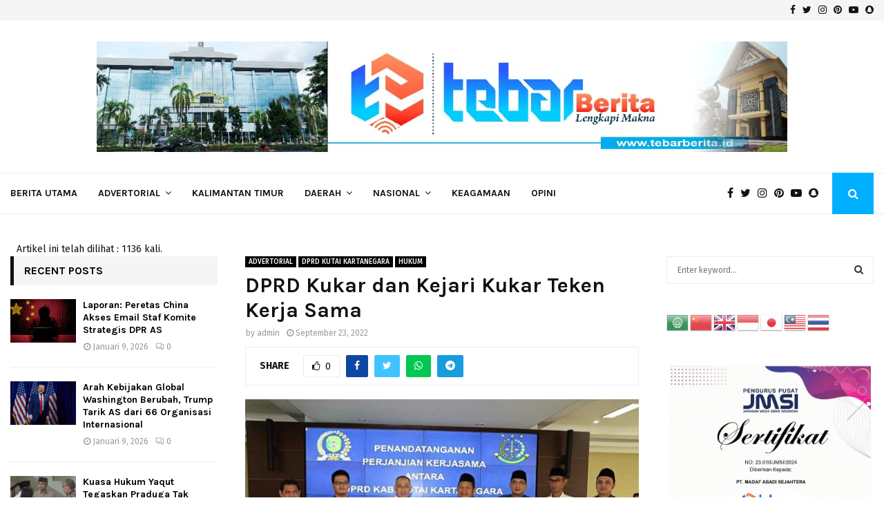

--- FILE ---
content_type: text/html; charset=UTF-8
request_url: https://www.tebarberita.id/dprd-kukar-dan-kejari-kukar-teken-kerja-sama/
body_size: 30344
content:
<!DOCTYPE html>
<html lang="id">
<head>
	<meta charset="UTF-8">
		<meta name="viewport" content="width=device-width, initial-scale=1">
		<link rel="profile" href="http://gmpg.org/xfn/11">
	<meta name='robots' content='index, follow, max-image-preview:large, max-snippet:-1, max-video-preview:-1' />

	<!-- This site is optimized with the Yoast SEO plugin v26.6 - https://yoast.com/wordpress/plugins/seo/ -->
	<title>DPRD Kukar dan Kejari Kukar Teken Kerja Sama - TebarBerita.ID</title>
	<link rel="canonical" href="https://www.tebarberita.id/dprd-kukar-dan-kejari-kukar-teken-kerja-sama/" />
	<meta property="og:locale" content="id_ID" />
	<meta property="og:type" content="article" />
	<meta property="og:title" content="DPRD Kukar dan Kejari Kukar Teken Kerja Sama - TebarBerita.ID" />
	<meta property="og:description" content="Tebarberita.id, Tenggarong &#8211; DPRD Kukar dan Kejari Kukar menandatangani nota kesepahaman tentang Bantuan Hukum Perdataan dan Tata Usaha Negara (PTUN) di ruang Banmus DPRD Kukar, Jumat (23/9/2022). Penandatangan Perjanjian Kerja Sama (PKS) itu dilakukan oleh Ketua DPRD Kukar Abdul Rasid dan Kepala Kejari Kukar Tommy Kristanto. Abdul Rasid mengatakan, kerja..." />
	<meta property="og:url" content="https://www.tebarberita.id/dprd-kukar-dan-kejari-kukar-teken-kerja-sama/" />
	<meta property="og:site_name" content="TebarBerita.ID" />
	<meta property="article:published_time" content="2022-09-23T16:58:08+00:00" />
	<meta property="article:modified_time" content="2022-09-24T09:14:45+00:00" />
	<meta property="og:image" content="https://www.tebarberita.id/wp-content/uploads/2022/09/WhatsApp-Image-2022-09-24-at-16.57.24.jpeg" />
	<meta property="og:image:width" content="600" />
	<meta property="og:image:height" content="396" />
	<meta property="og:image:type" content="image/jpeg" />
	<meta name="author" content="admin" />
	<script type="application/ld+json" class="yoast-schema-graph">{"@context":"https://schema.org","@graph":[{"@type":"Article","@id":"https://www.tebarberita.id/dprd-kukar-dan-kejari-kukar-teken-kerja-sama/#article","isPartOf":{"@id":"https://www.tebarberita.id/dprd-kukar-dan-kejari-kukar-teken-kerja-sama/"},"author":{"name":"admin","@id":"https://www.tebarberita.id/#/schema/person/944aeb738b6d94c6a6996a1e28ea57d8"},"headline":"DPRD Kukar dan Kejari Kukar Teken Kerja Sama","datePublished":"2022-09-23T16:58:08+00:00","dateModified":"2022-09-24T09:14:45+00:00","mainEntityOfPage":{"@id":"https://www.tebarberita.id/dprd-kukar-dan-kejari-kukar-teken-kerja-sama/"},"wordCount":411,"commentCount":0,"publisher":{"@id":"https://www.tebarberita.id/#/schema/person/944aeb738b6d94c6a6996a1e28ea57d8"},"image":{"@id":"https://www.tebarberita.id/dprd-kukar-dan-kejari-kukar-teken-kerja-sama/#primaryimage"},"thumbnailUrl":"https://www.tebarberita.id/wp-content/uploads/2022/09/WhatsApp-Image-2022-09-24-at-16.57.24.jpeg","keywords":["dprd kukar","kejari kukar","kerja sama","ptun"],"articleSection":["ADVERTORIAL","DPRD KUTAI KARTANEGARA","HUKUM"],"inLanguage":"id","potentialAction":[{"@type":"CommentAction","name":"Comment","target":["https://www.tebarberita.id/dprd-kukar-dan-kejari-kukar-teken-kerja-sama/#respond"]}]},{"@type":"WebPage","@id":"https://www.tebarberita.id/dprd-kukar-dan-kejari-kukar-teken-kerja-sama/","url":"https://www.tebarberita.id/dprd-kukar-dan-kejari-kukar-teken-kerja-sama/","name":"DPRD Kukar dan Kejari Kukar Teken Kerja Sama - TebarBerita.ID","isPartOf":{"@id":"https://www.tebarberita.id/#website"},"primaryImageOfPage":{"@id":"https://www.tebarberita.id/dprd-kukar-dan-kejari-kukar-teken-kerja-sama/#primaryimage"},"image":{"@id":"https://www.tebarberita.id/dprd-kukar-dan-kejari-kukar-teken-kerja-sama/#primaryimage"},"thumbnailUrl":"https://www.tebarberita.id/wp-content/uploads/2022/09/WhatsApp-Image-2022-09-24-at-16.57.24.jpeg","datePublished":"2022-09-23T16:58:08+00:00","dateModified":"2022-09-24T09:14:45+00:00","breadcrumb":{"@id":"https://www.tebarberita.id/dprd-kukar-dan-kejari-kukar-teken-kerja-sama/#breadcrumb"},"inLanguage":"id","potentialAction":[{"@type":"ReadAction","target":["https://www.tebarberita.id/dprd-kukar-dan-kejari-kukar-teken-kerja-sama/"]}]},{"@type":"ImageObject","inLanguage":"id","@id":"https://www.tebarberita.id/dprd-kukar-dan-kejari-kukar-teken-kerja-sama/#primaryimage","url":"https://www.tebarberita.id/wp-content/uploads/2022/09/WhatsApp-Image-2022-09-24-at-16.57.24.jpeg","contentUrl":"https://www.tebarberita.id/wp-content/uploads/2022/09/WhatsApp-Image-2022-09-24-at-16.57.24.jpeg","width":600,"height":396,"caption":"DPRD Kukar dan Kejari Kukar tandatangani perjanjian kerja sama."},{"@type":"BreadcrumbList","@id":"https://www.tebarberita.id/dprd-kukar-dan-kejari-kukar-teken-kerja-sama/#breadcrumb","itemListElement":[{"@type":"ListItem","position":1,"name":"Home","item":"https://www.tebarberita.id/"},{"@type":"ListItem","position":2,"name":"DPRD Kukar dan Kejari Kukar Teken Kerja Sama"}]},{"@type":"WebSite","@id":"https://www.tebarberita.id/#website","url":"https://www.tebarberita.id/","name":"TebarBerita.ID","description":"lengkapi makna","publisher":{"@id":"https://www.tebarberita.id/#/schema/person/944aeb738b6d94c6a6996a1e28ea57d8"},"potentialAction":[{"@type":"SearchAction","target":{"@type":"EntryPoint","urlTemplate":"https://www.tebarberita.id/?s={search_term_string}"},"query-input":{"@type":"PropertyValueSpecification","valueRequired":true,"valueName":"search_term_string"}}],"inLanguage":"id"},{"@type":["Person","Organization"],"@id":"https://www.tebarberita.id/#/schema/person/944aeb738b6d94c6a6996a1e28ea57d8","name":"admin","image":{"@type":"ImageObject","inLanguage":"id","@id":"https://www.tebarberita.id/#/schema/person/image/","url":"https://www.tebarberita.id/wp-content/uploads/2022/07/cropped-LOGO.jpg","contentUrl":"https://www.tebarberita.id/wp-content/uploads/2022/07/cropped-LOGO.jpg","width":512,"height":512,"caption":"admin"},"logo":{"@id":"https://www.tebarberita.id/#/schema/person/image/"},"sameAs":["https://www.tebarberita.id"],"url":"https://www.tebarberita.id/author/admin/"}]}</script>
	<!-- / Yoast SEO plugin. -->


<link rel='dns-prefetch' href='//www.googletagmanager.com' />
<link rel='dns-prefetch' href='//fonts.googleapis.com' />
<link rel='dns-prefetch' href='//pagead2.googlesyndication.com' />
<link rel="alternate" type="application/rss+xml" title="TebarBerita.ID &raquo; Feed" href="https://www.tebarberita.id/feed/" />
<link rel="alternate" type="application/rss+xml" title="TebarBerita.ID &raquo; Umpan Komentar" href="https://www.tebarberita.id/comments/feed/" />
<link rel="alternate" type="application/rss+xml" title="TebarBerita.ID &raquo; DPRD Kukar dan Kejari Kukar Teken Kerja Sama Umpan Komentar" href="https://www.tebarberita.id/dprd-kukar-dan-kejari-kukar-teken-kerja-sama/feed/" />
<link rel="alternate" title="oEmbed (JSON)" type="application/json+oembed" href="https://www.tebarberita.id/wp-json/oembed/1.0/embed?url=https%3A%2F%2Fwww.tebarberita.id%2Fdprd-kukar-dan-kejari-kukar-teken-kerja-sama%2F" />
<link rel="alternate" title="oEmbed (XML)" type="text/xml+oembed" href="https://www.tebarberita.id/wp-json/oembed/1.0/embed?url=https%3A%2F%2Fwww.tebarberita.id%2Fdprd-kukar-dan-kejari-kukar-teken-kerja-sama%2F&#038;format=xml" />
<!-- www.tebarberita.id is managing ads with Advanced Ads 2.0.14 – https://wpadvancedads.com/ --><script id="tebar-ready">
			window.advanced_ads_ready=function(e,a){a=a||"complete";var d=function(e){return"interactive"===a?"loading"!==e:"complete"===e};d(document.readyState)?e():document.addEventListener("readystatechange",(function(a){d(a.target.readyState)&&e()}),{once:"interactive"===a})},window.advanced_ads_ready_queue=window.advanced_ads_ready_queue||[];		</script>
		<style id='wp-img-auto-sizes-contain-inline-css' type='text/css'>
img:is([sizes=auto i],[sizes^="auto," i]){contain-intrinsic-size:3000px 1500px}
/*# sourceURL=wp-img-auto-sizes-contain-inline-css */
</style>
<style id='wp-emoji-styles-inline-css' type='text/css'>

	img.wp-smiley, img.emoji {
		display: inline !important;
		border: none !important;
		box-shadow: none !important;
		height: 1em !important;
		width: 1em !important;
		margin: 0 0.07em !important;
		vertical-align: -0.1em !important;
		background: none !important;
		padding: 0 !important;
	}
/*# sourceURL=wp-emoji-styles-inline-css */
</style>
<style id='wp-block-library-inline-css' type='text/css'>
:root{--wp-block-synced-color:#7a00df;--wp-block-synced-color--rgb:122,0,223;--wp-bound-block-color:var(--wp-block-synced-color);--wp-editor-canvas-background:#ddd;--wp-admin-theme-color:#007cba;--wp-admin-theme-color--rgb:0,124,186;--wp-admin-theme-color-darker-10:#006ba1;--wp-admin-theme-color-darker-10--rgb:0,107,160.5;--wp-admin-theme-color-darker-20:#005a87;--wp-admin-theme-color-darker-20--rgb:0,90,135;--wp-admin-border-width-focus:2px}@media (min-resolution:192dpi){:root{--wp-admin-border-width-focus:1.5px}}.wp-element-button{cursor:pointer}:root .has-very-light-gray-background-color{background-color:#eee}:root .has-very-dark-gray-background-color{background-color:#313131}:root .has-very-light-gray-color{color:#eee}:root .has-very-dark-gray-color{color:#313131}:root .has-vivid-green-cyan-to-vivid-cyan-blue-gradient-background{background:linear-gradient(135deg,#00d084,#0693e3)}:root .has-purple-crush-gradient-background{background:linear-gradient(135deg,#34e2e4,#4721fb 50%,#ab1dfe)}:root .has-hazy-dawn-gradient-background{background:linear-gradient(135deg,#faaca8,#dad0ec)}:root .has-subdued-olive-gradient-background{background:linear-gradient(135deg,#fafae1,#67a671)}:root .has-atomic-cream-gradient-background{background:linear-gradient(135deg,#fdd79a,#004a59)}:root .has-nightshade-gradient-background{background:linear-gradient(135deg,#330968,#31cdcf)}:root .has-midnight-gradient-background{background:linear-gradient(135deg,#020381,#2874fc)}:root{--wp--preset--font-size--normal:16px;--wp--preset--font-size--huge:42px}.has-regular-font-size{font-size:1em}.has-larger-font-size{font-size:2.625em}.has-normal-font-size{font-size:var(--wp--preset--font-size--normal)}.has-huge-font-size{font-size:var(--wp--preset--font-size--huge)}.has-text-align-center{text-align:center}.has-text-align-left{text-align:left}.has-text-align-right{text-align:right}.has-fit-text{white-space:nowrap!important}#end-resizable-editor-section{display:none}.aligncenter{clear:both}.items-justified-left{justify-content:flex-start}.items-justified-center{justify-content:center}.items-justified-right{justify-content:flex-end}.items-justified-space-between{justify-content:space-between}.screen-reader-text{border:0;clip-path:inset(50%);height:1px;margin:-1px;overflow:hidden;padding:0;position:absolute;width:1px;word-wrap:normal!important}.screen-reader-text:focus{background-color:#ddd;clip-path:none;color:#444;display:block;font-size:1em;height:auto;left:5px;line-height:normal;padding:15px 23px 14px;text-decoration:none;top:5px;width:auto;z-index:100000}html :where(.has-border-color){border-style:solid}html :where([style*=border-top-color]){border-top-style:solid}html :where([style*=border-right-color]){border-right-style:solid}html :where([style*=border-bottom-color]){border-bottom-style:solid}html :where([style*=border-left-color]){border-left-style:solid}html :where([style*=border-width]){border-style:solid}html :where([style*=border-top-width]){border-top-style:solid}html :where([style*=border-right-width]){border-right-style:solid}html :where([style*=border-bottom-width]){border-bottom-style:solid}html :where([style*=border-left-width]){border-left-style:solid}html :where(img[class*=wp-image-]){height:auto;max-width:100%}:where(figure){margin:0 0 1em}html :where(.is-position-sticky){--wp-admin--admin-bar--position-offset:var(--wp-admin--admin-bar--height,0px)}@media screen and (max-width:600px){html :where(.is-position-sticky){--wp-admin--admin-bar--position-offset:0px}}

/*# sourceURL=wp-block-library-inline-css */
</style><style id='global-styles-inline-css' type='text/css'>
:root{--wp--preset--aspect-ratio--square: 1;--wp--preset--aspect-ratio--4-3: 4/3;--wp--preset--aspect-ratio--3-4: 3/4;--wp--preset--aspect-ratio--3-2: 3/2;--wp--preset--aspect-ratio--2-3: 2/3;--wp--preset--aspect-ratio--16-9: 16/9;--wp--preset--aspect-ratio--9-16: 9/16;--wp--preset--color--black: #000000;--wp--preset--color--cyan-bluish-gray: #abb8c3;--wp--preset--color--white: #ffffff;--wp--preset--color--pale-pink: #f78da7;--wp--preset--color--vivid-red: #cf2e2e;--wp--preset--color--luminous-vivid-orange: #ff6900;--wp--preset--color--luminous-vivid-amber: #fcb900;--wp--preset--color--light-green-cyan: #7bdcb5;--wp--preset--color--vivid-green-cyan: #00d084;--wp--preset--color--pale-cyan-blue: #8ed1fc;--wp--preset--color--vivid-cyan-blue: #0693e3;--wp--preset--color--vivid-purple: #9b51e0;--wp--preset--gradient--vivid-cyan-blue-to-vivid-purple: linear-gradient(135deg,rgb(6,147,227) 0%,rgb(155,81,224) 100%);--wp--preset--gradient--light-green-cyan-to-vivid-green-cyan: linear-gradient(135deg,rgb(122,220,180) 0%,rgb(0,208,130) 100%);--wp--preset--gradient--luminous-vivid-amber-to-luminous-vivid-orange: linear-gradient(135deg,rgb(252,185,0) 0%,rgb(255,105,0) 100%);--wp--preset--gradient--luminous-vivid-orange-to-vivid-red: linear-gradient(135deg,rgb(255,105,0) 0%,rgb(207,46,46) 100%);--wp--preset--gradient--very-light-gray-to-cyan-bluish-gray: linear-gradient(135deg,rgb(238,238,238) 0%,rgb(169,184,195) 100%);--wp--preset--gradient--cool-to-warm-spectrum: linear-gradient(135deg,rgb(74,234,220) 0%,rgb(151,120,209) 20%,rgb(207,42,186) 40%,rgb(238,44,130) 60%,rgb(251,105,98) 80%,rgb(254,248,76) 100%);--wp--preset--gradient--blush-light-purple: linear-gradient(135deg,rgb(255,206,236) 0%,rgb(152,150,240) 100%);--wp--preset--gradient--blush-bordeaux: linear-gradient(135deg,rgb(254,205,165) 0%,rgb(254,45,45) 50%,rgb(107,0,62) 100%);--wp--preset--gradient--luminous-dusk: linear-gradient(135deg,rgb(255,203,112) 0%,rgb(199,81,192) 50%,rgb(65,88,208) 100%);--wp--preset--gradient--pale-ocean: linear-gradient(135deg,rgb(255,245,203) 0%,rgb(182,227,212) 50%,rgb(51,167,181) 100%);--wp--preset--gradient--electric-grass: linear-gradient(135deg,rgb(202,248,128) 0%,rgb(113,206,126) 100%);--wp--preset--gradient--midnight: linear-gradient(135deg,rgb(2,3,129) 0%,rgb(40,116,252) 100%);--wp--preset--font-size--small: 14px;--wp--preset--font-size--medium: 20px;--wp--preset--font-size--large: 32px;--wp--preset--font-size--x-large: 42px;--wp--preset--font-size--normal: 16px;--wp--preset--font-size--huge: 42px;--wp--preset--spacing--20: 0.44rem;--wp--preset--spacing--30: 0.67rem;--wp--preset--spacing--40: 1rem;--wp--preset--spacing--50: 1.5rem;--wp--preset--spacing--60: 2.25rem;--wp--preset--spacing--70: 3.38rem;--wp--preset--spacing--80: 5.06rem;--wp--preset--shadow--natural: 6px 6px 9px rgba(0, 0, 0, 0.2);--wp--preset--shadow--deep: 12px 12px 50px rgba(0, 0, 0, 0.4);--wp--preset--shadow--sharp: 6px 6px 0px rgba(0, 0, 0, 0.2);--wp--preset--shadow--outlined: 6px 6px 0px -3px rgb(255, 255, 255), 6px 6px rgb(0, 0, 0);--wp--preset--shadow--crisp: 6px 6px 0px rgb(0, 0, 0);}:where(.is-layout-flex){gap: 0.5em;}:where(.is-layout-grid){gap: 0.5em;}body .is-layout-flex{display: flex;}.is-layout-flex{flex-wrap: wrap;align-items: center;}.is-layout-flex > :is(*, div){margin: 0;}body .is-layout-grid{display: grid;}.is-layout-grid > :is(*, div){margin: 0;}:where(.wp-block-columns.is-layout-flex){gap: 2em;}:where(.wp-block-columns.is-layout-grid){gap: 2em;}:where(.wp-block-post-template.is-layout-flex){gap: 1.25em;}:where(.wp-block-post-template.is-layout-grid){gap: 1.25em;}.has-black-color{color: var(--wp--preset--color--black) !important;}.has-cyan-bluish-gray-color{color: var(--wp--preset--color--cyan-bluish-gray) !important;}.has-white-color{color: var(--wp--preset--color--white) !important;}.has-pale-pink-color{color: var(--wp--preset--color--pale-pink) !important;}.has-vivid-red-color{color: var(--wp--preset--color--vivid-red) !important;}.has-luminous-vivid-orange-color{color: var(--wp--preset--color--luminous-vivid-orange) !important;}.has-luminous-vivid-amber-color{color: var(--wp--preset--color--luminous-vivid-amber) !important;}.has-light-green-cyan-color{color: var(--wp--preset--color--light-green-cyan) !important;}.has-vivid-green-cyan-color{color: var(--wp--preset--color--vivid-green-cyan) !important;}.has-pale-cyan-blue-color{color: var(--wp--preset--color--pale-cyan-blue) !important;}.has-vivid-cyan-blue-color{color: var(--wp--preset--color--vivid-cyan-blue) !important;}.has-vivid-purple-color{color: var(--wp--preset--color--vivid-purple) !important;}.has-black-background-color{background-color: var(--wp--preset--color--black) !important;}.has-cyan-bluish-gray-background-color{background-color: var(--wp--preset--color--cyan-bluish-gray) !important;}.has-white-background-color{background-color: var(--wp--preset--color--white) !important;}.has-pale-pink-background-color{background-color: var(--wp--preset--color--pale-pink) !important;}.has-vivid-red-background-color{background-color: var(--wp--preset--color--vivid-red) !important;}.has-luminous-vivid-orange-background-color{background-color: var(--wp--preset--color--luminous-vivid-orange) !important;}.has-luminous-vivid-amber-background-color{background-color: var(--wp--preset--color--luminous-vivid-amber) !important;}.has-light-green-cyan-background-color{background-color: var(--wp--preset--color--light-green-cyan) !important;}.has-vivid-green-cyan-background-color{background-color: var(--wp--preset--color--vivid-green-cyan) !important;}.has-pale-cyan-blue-background-color{background-color: var(--wp--preset--color--pale-cyan-blue) !important;}.has-vivid-cyan-blue-background-color{background-color: var(--wp--preset--color--vivid-cyan-blue) !important;}.has-vivid-purple-background-color{background-color: var(--wp--preset--color--vivid-purple) !important;}.has-black-border-color{border-color: var(--wp--preset--color--black) !important;}.has-cyan-bluish-gray-border-color{border-color: var(--wp--preset--color--cyan-bluish-gray) !important;}.has-white-border-color{border-color: var(--wp--preset--color--white) !important;}.has-pale-pink-border-color{border-color: var(--wp--preset--color--pale-pink) !important;}.has-vivid-red-border-color{border-color: var(--wp--preset--color--vivid-red) !important;}.has-luminous-vivid-orange-border-color{border-color: var(--wp--preset--color--luminous-vivid-orange) !important;}.has-luminous-vivid-amber-border-color{border-color: var(--wp--preset--color--luminous-vivid-amber) !important;}.has-light-green-cyan-border-color{border-color: var(--wp--preset--color--light-green-cyan) !important;}.has-vivid-green-cyan-border-color{border-color: var(--wp--preset--color--vivid-green-cyan) !important;}.has-pale-cyan-blue-border-color{border-color: var(--wp--preset--color--pale-cyan-blue) !important;}.has-vivid-cyan-blue-border-color{border-color: var(--wp--preset--color--vivid-cyan-blue) !important;}.has-vivid-purple-border-color{border-color: var(--wp--preset--color--vivid-purple) !important;}.has-vivid-cyan-blue-to-vivid-purple-gradient-background{background: var(--wp--preset--gradient--vivid-cyan-blue-to-vivid-purple) !important;}.has-light-green-cyan-to-vivid-green-cyan-gradient-background{background: var(--wp--preset--gradient--light-green-cyan-to-vivid-green-cyan) !important;}.has-luminous-vivid-amber-to-luminous-vivid-orange-gradient-background{background: var(--wp--preset--gradient--luminous-vivid-amber-to-luminous-vivid-orange) !important;}.has-luminous-vivid-orange-to-vivid-red-gradient-background{background: var(--wp--preset--gradient--luminous-vivid-orange-to-vivid-red) !important;}.has-very-light-gray-to-cyan-bluish-gray-gradient-background{background: var(--wp--preset--gradient--very-light-gray-to-cyan-bluish-gray) !important;}.has-cool-to-warm-spectrum-gradient-background{background: var(--wp--preset--gradient--cool-to-warm-spectrum) !important;}.has-blush-light-purple-gradient-background{background: var(--wp--preset--gradient--blush-light-purple) !important;}.has-blush-bordeaux-gradient-background{background: var(--wp--preset--gradient--blush-bordeaux) !important;}.has-luminous-dusk-gradient-background{background: var(--wp--preset--gradient--luminous-dusk) !important;}.has-pale-ocean-gradient-background{background: var(--wp--preset--gradient--pale-ocean) !important;}.has-electric-grass-gradient-background{background: var(--wp--preset--gradient--electric-grass) !important;}.has-midnight-gradient-background{background: var(--wp--preset--gradient--midnight) !important;}.has-small-font-size{font-size: var(--wp--preset--font-size--small) !important;}.has-medium-font-size{font-size: var(--wp--preset--font-size--medium) !important;}.has-large-font-size{font-size: var(--wp--preset--font-size--large) !important;}.has-x-large-font-size{font-size: var(--wp--preset--font-size--x-large) !important;}
/*# sourceURL=global-styles-inline-css */
</style>

<style id='classic-theme-styles-inline-css' type='text/css'>
/*! This file is auto-generated */
.wp-block-button__link{color:#fff;background-color:#32373c;border-radius:9999px;box-shadow:none;text-decoration:none;padding:calc(.667em + 2px) calc(1.333em + 2px);font-size:1.125em}.wp-block-file__button{background:#32373c;color:#fff;text-decoration:none}
/*# sourceURL=/wp-includes/css/classic-themes.min.css */
</style>
<link rel='stylesheet' id='contact-form-7-css' href='https://www.tebarberita.id/wp-content/plugins/contact-form-7/includes/css/styles.css?ver=6.1.4' type='text/css' media='all' />
<link rel='stylesheet' id='pencisc-css' href='https://www.tebarberita.id/wp-content/plugins/penci-framework/assets/css/single-shortcode.css?ver=6.9' type='text/css' media='all' />
<link rel='stylesheet' id='penci-oswald-css' href='//fonts.googleapis.com/css?family=Oswald%3A400&#038;ver=6.9' type='text/css' media='all' />
<link rel='stylesheet' id='penci-font-awesome-css' href='https://www.tebarberita.id/wp-content/themes/pennews/css/font-awesome.min.css?ver=4.5.2' type='text/css' media='all' />
<link rel='stylesheet' id='penci-fonts-css' href='//fonts.googleapis.com/css?family=Roboto%3A300%2C300italic%2C400%2C400italic%2C500%2C500italic%2C700%2C700italic%2C800%2C800italic%7CMukta+Vaani%3A300%2C300italic%2C400%2C400italic%2C500%2C500italic%2C700%2C700italic%2C800%2C800italic%7COswald%3A300%2C300italic%2C400%2C400italic%2C500%2C500italic%2C700%2C700italic%2C800%2C800italic%7CTeko%3A300%2C300italic%2C400%2C400italic%2C500%2C500italic%2C700%2C700italic%2C800%2C800italic%7CPlayfair+Display%3A300%2C300italic%2C400%2C400italic%2C500%2C500italic%2C700%2C700italic%2C800%2C800italic%7CKameron%3A300%2C300italic%2C400%2C400italic%2C500%2C500italic%2C700%2C700italic%2C800%2C800italic%7CKarla%3A300%2C300italic%2C400%2C400italic%2C500%2C500italic%2C700%2C700italic%2C800%2C800italic%7CFira+Sans%3A300%2C300italic%2C400%2C400italic%2C500%2C500italic%2C700%2C700italic%2C800%2C800italic%3A300%2C300italic%2C400%2C400italic%2C500%2C500italic%2C700%2C700italic%2C800%2C800italic%26subset%3Dcyrillic%2Ccyrillic-ext%2Cgreek%2Cgreek-ext%2Clatin-ext' type='text/css' media='all' />
<link rel='stylesheet' id='penci-portfolio-css' href='https://www.tebarberita.id/wp-content/themes/pennews/css/portfolio.css?ver=6.6.1' type='text/css' media='all' />
<link rel='stylesheet' id='penci-review-css' href='https://www.tebarberita.id/wp-content/themes/pennews/css/review.css?ver=6.6.1' type='text/css' media='all' />
<link rel='stylesheet' id='penci-style-css' href='https://www.tebarberita.id/wp-content/themes/pennews/style.css?ver=6.6.1' type='text/css' media='all' />
<style id='penci-style-inline-css' type='text/css'>
.penci-block-vc.style-title-13:not(.footer-widget).style-title-center .penci-block-heading {border-right: 10px solid transparent; border-left: 10px solid transparent; }.site-branding h1, .site-branding h2 {margin: 0;}.penci-schema-markup { display: none !important; }.penci-entry-media .twitter-video { max-width: none !important; margin: 0 !important; }.penci-entry-media .fb-video { margin-bottom: 0; }.penci-entry-media .post-format-meta > iframe { vertical-align: top; }.penci-single-style-6 .penci-entry-media-top.penci-video-format-dailymotion:after, .penci-single-style-6 .penci-entry-media-top.penci-video-format-facebook:after, .penci-single-style-6 .penci-entry-media-top.penci-video-format-vimeo:after, .penci-single-style-6 .penci-entry-media-top.penci-video-format-twitter:after, .penci-single-style-7 .penci-entry-media-top.penci-video-format-dailymotion:after, .penci-single-style-7 .penci-entry-media-top.penci-video-format-facebook:after, .penci-single-style-7 .penci-entry-media-top.penci-video-format-vimeo:after, .penci-single-style-7 .penci-entry-media-top.penci-video-format-twitter:after { content: none; } .penci-single-style-5 .penci-entry-media.penci-video-format-dailymotion:after, .penci-single-style-5 .penci-entry-media.penci-video-format-facebook:after, .penci-single-style-5 .penci-entry-media.penci-video-format-vimeo:after, .penci-single-style-5 .penci-entry-media.penci-video-format-twitter:after { content: none; }@media screen and (max-width: 960px) { .penci-insta-thumb ul.thumbnails.penci_col_5 li, .penci-insta-thumb ul.thumbnails.penci_col_6 li { width: 33.33% !important; } .penci-insta-thumb ul.thumbnails.penci_col_7 li, .penci-insta-thumb ul.thumbnails.penci_col_8 li, .penci-insta-thumb ul.thumbnails.penci_col_9 li, .penci-insta-thumb ul.thumbnails.penci_col_10 li { width: 25% !important; } }.site-header.header--s12 .penci-menu-toggle-wapper,.site-header.header--s12 .header__social-search { flex: 1; }.site-header.header--s5 .site-branding {  padding-right: 0;margin-right: 40px; }.penci-block_37 .penci_post-meta { padding-top: 8px; }.penci-block_37 .penci-post-excerpt + .penci_post-meta { padding-top: 0; }.penci-hide-text-votes { display: none; }.penci-usewr-review {  border-top: 1px solid #ececec; }.penci-review-score {top: 5px; position: relative; }.penci-social-counter.penci-social-counter--style-3 .penci-social__empty a, .penci-social-counter.penci-social-counter--style-4 .penci-social__empty a, .penci-social-counter.penci-social-counter--style-5 .penci-social__empty a, .penci-social-counter.penci-social-counter--style-6 .penci-social__empty a { display: flex; justify-content: center; align-items: center; }.penci-block-error { padding: 0 20px 20px; }@media screen and (min-width: 1240px){ .penci_dis_padding_bw .penci-content-main.penci-col-4:nth-child(3n+2) { padding-right: 15px; padding-left: 15px; }}.bos_searchbox_widget_class.penci-vc-column-1 #flexi_searchbox #b_searchboxInc .b_submitButton_wrapper{ padding-top: 10px; padding-bottom: 10px; }.mfp-image-holder .mfp-close, .mfp-iframe-holder .mfp-close { background: transparent; border-color: transparent; }h1, h2, h3, h4, h5, h6,.error404 .page-title,
		.error404 .penci-block-vc .penci-block__title, .footer__bottom.style-2 .block-title {font-family: 'Karla', sans-serif}h1, h2, h3, h4, h5, h6,.error404 .page-title,
		 .error404 .penci-block-vc .penci-block__title, .product_list_widget .product-title, .footer__bottom.style-2 .block-title {font-weight: 700}body, button, input, select, textarea,.penci-post-subtitle,.woocommerce ul.products li.product .button,#site-navigation .penci-megamenu .penci-mega-thumbnail .mega-cat-name{font-family: 'Fira Sans', sans-serif}.penci-topbar .topbar__trending h3.penci__post-title{ font-size: 13px; }.topbar__trending{ width:700px ; }.penci-topbar{ background-color:#f5f5f5 ; }.penci-topbar,.penci-topbar a, .penci-topbar ul li a{ color:#111111 ; }.penci-topbar a:hover , .penci-topbar ul li a:hover{ color:#00b0ff !important; }.topbar__social-media a:hover{ color:#00b0ff ; }.penci-topbar ul.menu li ul.sub-menu li a:hover{ color:#00b0ff ; }.penci-topbar .topbar__trending .headline-title{ background-color:#00b0ff ; }.penci-topbar .topbar__trending .headline-title{ color:#ffffff ; }.main-navigation a,.mobile-sidebar .primary-menu-mobile li a, .penci-menu-hbg .primary-menu-mobile li a{ font-family: 'Karla', sans-serif; }#site-navigation .penci-megamenu .penci-content-megamenu .penci-mega-latest-posts .penci-mega-post a:not(.mega-cat-name){ font-size: 12px; }.penci-post-pagination h5{ font-size:16px; }.penci-author-content h5 a{ font-size:16px; }.penci-post-related .item-related h4{ font-size:15px; }
		.penci-post-related .post-title-box .post-box-title,
		.post-comments .post-title-box .post-box-title, 
		.site-content .post-comments #respond h3{ font-size: 18px !important; }.penci-block-vc-pag  .penci-archive__list_posts .penci-post-item .entry-title{ font-size:24px; }.penci-block-vc-pag  .penci-archive__list_posts .penci-post-item .entry-title{ font-weight:400; }.penci-portfolio-wrap{ margin-left: 0px; margin-right: 0px; }.penci-portfolio-wrap .portfolio-item{ padding-left: 0px; padding-right: 0px; margin-bottom:0px; }.penci-menu-hbg-widgets .menu-hbg-title { font-family:'Karla', sans-serif }
		.woocommerce div.product .related > h2,.woocommerce div.product .upsells > h2,
		.post-title-box .post-box-title,.site-content #respond h3,.site-content .widget-title,
		.site-content .widgettitle,
		body.page-template-full-width.page-paged-2 .site-content .widget.penci-block-vc .penci-block__title,
		body:not( .page-template-full-width ) .site-content .widget.penci-block-vc .penci-block__title{ font-size:16px !important;font-weight:700 !important;font-family:'Karla', sans-serif !important; }.footer__bottom  .footer__logo a{font-weight: lighter !important;}.site-footer .penci-block-vc .penci-block__title{ font-weight:900;font-family:'Kameron', serif; }.site-footer .penci-block-vc .penci-block-heading{ border-bottom: 0; }.site-footer .penci-block-vc .penci-block-heading .penci-block__title{  padding-bottom: 0;; }.footer__sidebars + .footer__bottom .footer__bottom_container:before{ content: none; }.site-footer .penci-footer-text-wrap { font-size:15px;}.site-info{font-size:15px;}.footer__copyright_menu { padding-top:50px; padding-bottom: 50px; }@media ( min-width: 992px ){ .footer__social-media .social-media-item{font-size:-7px;} }@media ( min-width: 992px ){ .footer__social-media .social-media-item{ width:45px; height:45px; line-height:45px; } }.penci-popup-login-register .penci-login-container a:hover{ color:#00b0ff ; }.penci-popup-login-register .penci-login-container .penci-login input[type="submit"]{ background-color:#00b0ff ; }body{ background-color: #fff; }.penci_dis_padding_bw .penci-block-vc.style-title-11:not(.footer-widget) .penci-block__title a,
		.penci_dis_padding_bw .penci-block-vc.style-title-11:not(.footer-widget) .penci-block__title span, 
		.penci_dis_padding_bw .penci-block-vc.style-title-11:not(.footer-widget) .penci-subcat-filter, 
		.penci_dis_padding_bw .penci-block-vc.style-title-11:not(.footer-widget) .penci-slider-nav{ background-color:#ffffff; }body, input, select, textarea,
			.widget.widget_display_replies li, .widget.widget_display_topics li,
			.widget ul li,
			.error404 .page-title,
			.entry-content .penci-recipe-heading h2,
			.entry-content .penci-recipe-title,
			#respond h3,.penci-review-text,#respond textarea, .wpcf7 textarea,
			.woocommerce .woocommerce-product-search input[type="search"],
			.woocommerce nav.woocommerce-pagination ul li a, .woocommerce nav.woocommerce-pagination ul li span,
			.woocommerce table.shop_table th,
			.woocommerce-page form .form-row .input-text,
			.select2-container--default .select2-selection--single .select2-selection__rendered,
			#respond label, .wpcf7 label,
			.mc4wp-form,
			#bbpress-forums li.bbp-body ul.forum li.bbp-forum-topic-count, #bbpress-forums li.bbp-body ul.forum li.bbp-forum-reply-count,
			#bbpress-forums li.bbp-body ul.forum li.bbp-forum-freshness, #bbpress-forums li.bbp-body ul.forum li.bbp-forum-freshness a, 
			#bbpress-forums li.bbp-body ul.topic li.bbp-forum-topic-count, #bbpress-forums li.bbp-body ul.topic li.bbp-topic-voice-count,
			#bbpress-forums li.bbp-body ul.topic li.bbp-forum-reply-count, #bbpress-forums li.bbp-body ul.topic li.bbp-topic-freshness > a,
			#bbpress-forums li.bbp-body ul.topic li.bbp-topic-freshness, #bbpress-forums li.bbp-body ul.topic li.bbp-topic-reply-count,
			div.bbp-template-notice, div.indicator-hint,
			#bbpress-forums fieldset.bbp-form legend,
			.entry-content code, .wpb_text_column code, .entry-content blockquote.wp-block-quote p, .entry-content blockquote.wp-block-quote p,
			.penci_dark_layout blockquote.style-3, .penci_dark_layout blockquote.style-3 p,
			.penci_dark_layout blockquote.style-2,.penci_dark_layout blockquote.style-2 p,
			.wpb_text_column blockquote.wp-block-quote p, .wpb_text_column blockquote.wp-block-quote p,
			.widget.widget_display_views li, .widget.widget_display_forums li, .widget.widget_layered_nav li,
			.widget.widget_product_categories li, .widget.widget_categories li, .widget.widget_archive li,
			.widget.widget_pages li, .widget.widget_meta li, .wp-block-pullquote{ color:#111111 }.site-main .frontend-form-container .element-media-file,.site-main .frontend-form-container .element-media,.site-main .frontend-item-container .select2.select2-container .select2-selection.select-with-search-container,.site-main .frontend-item-container input[type="text"],.site-main .frontend-item-container input[type="email"],.site-main .frontend-item-container input[type="url"],.site-main .frontend-item-container textarea,.site-main .frontend-item-container select{ border-color: #eeeeee }
			.site-header,
			.buddypress-wrap .select-wrap,
			.penci-post-blog-classic,
			.activity-list.bp-list,
			.penci-team_memebers .penci-team_item__content,
			.penci-author-box-wrap,
			.about-widget .about-me-heading:before,
			#buddypress .wp-editor-container,
			#bbpress-forums .bbp-forums-list,
			div.bbp-forum-header, div.bbp-topic-header, div.bbp-reply-header,
			.activity-list li.bbp_topic_create .activity-content .activity-inner,
			.rtl .activity-list li.bbp_reply_create .activity-content .activity-inner,
			#drag-drop-area,
			.bp-avatar-nav ul.avatar-nav-items li.current,
			.bp-avatar-nav ul,
			.site-main .bbp-pagination-links a, .site-main .bbp-pagination-links span.current,
			.bbpress  .wp-editor-container,
			.penci-ajax-search-results-wrapper,
			.show-search .search-field,
			.show-search .show-search__content,
			.penci-viewall-results,
			.penci-subcat-list .flexMenu-viewMore .flexMenu-popup,
			.penci-owl-carousel-style .owl-dot span,
			.penci-owl-carousel-slider .owl-dot span,
			.woocommerce-cart table.cart td.actions .coupon .input-text,
			.blog-boxed .penci-archive__content .article_content,
			.penci-block_28 .block28_first_item:not(.hide-border),
			.penci-mul-comments-wrapper .penci-tab-nav,
			.penci-recipe,.penci-recipe-heading,.penci-recipe-ingredients,.penci-recipe-notes,
			.wp-block-yoast-faq-block .schema-faq-section,
			.wp-block-yoast-how-to-block ol.schema-how-to-steps,
			.wp-block-pullquote,
			.wrapper-penci-recipe .penci-recipe-ingredients
			{ border-color:#eeeeee }
		    blockquote:not(.wp-block-quote):before, q:before,   
		    blockquote:not(.wp-block-quote):after, q:after, blockquote.style-3:before,
			.penci-block-vc.style-title-10:not(.footer-widget) .penci-block-heading:after
			{ background-color:#eeeeee }
			.penci-block-vc.style-title-10:not(.footer-widget) .penci-block-heading,
			.wrapper-penci-review, .penci-review-container.penci-review-count,.penci-usewr-review,
			.widget .tagcloud a,.widget.widget_recent_entries li, .widget.widget_recent_comments li, .widget.widget_meta li,
		    .penci-inline-related-posts,
		    .penci_dark_layout .site-main #buddypress div.item-list-tabs:not(#subnav),
			code,abbr, acronym,fieldset,hr,#bbpress-forums div.bbp-the-content-wrapper textarea.bbp-the-content,
			.penci-pagination:not(.penci-ajax-more) a, .penci-pagination:not(.penci-ajax-more) span,
			th,td,#wp-calendar tbody td{ border-color:#eeeeee }
			.site-main #bbpress-forums li.bbp-body ul.forum,
			.site-main #bbpress-forums li.bbp-body ul.topic,#bbpress-forums li.bbp-footer,
			#bbpress-forums div.bbp-template-notice.info,
			.bbp-pagination-links a, .bbp-pagination-links span.current,
			.site-main #buddypress .standard-form textarea,
			.site-main #buddypress .standard-form input[type=text], .site-main #buddypress .standard-form input[type=color], 
			.site-main #buddypress .standard-form input[type=date], .site-main #buddypress .standard-form input[type=datetime],
			.site-main #buddypress .standard-form input[type=datetime-local], .site-main #buddypress .standard-form input[type=email],
			.site-main #buddypress .standard-form input[type=month], .site-main #buddypress .standard-form input[type=number], 
			.site-main #buddypress .standard-form input[type=range], .site-main #buddypress .standard-form input[type=search], 
			.site-main #buddypress .standard-form input[type=tel], .site-main #buddypress .standard-form input[type=time],
		    .site-main #buddypress .standard-form input[type=url], .site-main #buddypress .standard-form input[type=week],
		    .site-main #buddypress .standard-form select,.site-main #buddypress .standard-form input[type=password],
	        .site-main #buddypress .dir-search input[type=search], .site-main #buddypress .dir-search input[type=text],
	        .site-main #buddypress .groups-members-search input[type=search], .site-main #buddypress .groups-members-search input[type=text],
	        .site-main #buddypress button, .site-main #buddypress a.button,
	        .site-main #buddypress input[type=button], .site-main #buddypress input[type=reset],
	        .site-main #buddypress ul.button-nav li a,.site-main #buddypress div.generic-button a,.site-main #buddypress .comment-reply-link, 
	        a.bp-title-button,.site-main #buddypress button:hover,.site-main #buddypress a.button:hover, .site-main #buddypress a.button:focus,
	        .site-main #buddypress input[type=button]:hover, .site-main #buddypress input[type=reset]:hover, 
	        .site-main #buddypress ul.button-nav li a:hover, .site-main #buddypress ul.button-nav li.current a,
	        .site-main #buddypress div.generic-button a:hover,.site-main #buddypress .comment-reply-link:hover,
	        .site-main #buddypress input[type=submit]:hover,.site-main #buddypress select,.site-main #buddypress ul.item-list,
			.site-main #buddypress .profile[role=main],.site-main #buddypress ul.item-list li,.site-main #buddypress div.pagination .pag-count ,
			.site-main #buddypress div.pagination .pagination-links span,.site-main #buddypress div.pagination .pagination-links a,
			body.activity-permalink .site-main #buddypress div.activity-comments, .site-main #buddypress div.activity-comments form .ac-textarea,
			.site-main #buddypress table.profile-fields, .site-main #buddypress table.profile-fields:last-child{ border-color:#eeeeee }.site-main #buddypress table.notifications tr td.label, #buddypress table.notifications-settings tr td.label,.site-main #buddypress table.profile-fields tr td.label, #buddypress table.wp-profile-fields tr td.label,.site-main #buddypress table.messages-notices tr td.label, #buddypress table.forum tr td.label{ border-color: #eeeeee !important; }
			.penci-block-vc,
			.penci-block_1 .block1_first_item,
			.penci-block_1 .block1_first_item .penci_post-meta,
			.penci-block_1 .block1_items .penci_media_object,
			.penci-block_4 .penci-small-thumb:after,
			.penci-recent-rv,
			.penci-block_6 .penci-post-item,
			.penci-block_9 .block9_first_item,.penci-block_9 .penci-post-item,
			.penci-block_9 .block9_items .block9_item_loadmore:first-of-type,
			.penci-block_11 .block11_first_item,.penci-block_11 .penci-post-item,
			.penci-block_11 .block11_items .block11_item_loadmore:first-of-type,
			.penci-block_15 .penci-post-item,.penci-block_15 .penci-block__title,
			.penci-block_20 .penci_media_object,
			.penci-block_20 .penci_media_object.penci_mobj-image-right .penci_post_content,
			.penci-block_26 .block26_items .penci-post-item,
			.penci-block_28 .block28_first_item,
			.penci-block_28 .block28_first_item .penci_post-meta,
			.penci-block_29 .block_29_items .penci-post-item,
			.penci-block_30 .block30_items .penci_media_object,
			.penci-block_33 .block33_big_item .penci_post-meta,
			.penci-block_36 .penci-post-item, .penci-block_36 .penci-block__title,
			.penci-block_6 .penci-block_content__items:not(.penci-block-items__1) .penci-post-item:first-child,
			.penci-block_video.style-7 .penci-owl-carousel-slider .owl-dots span,
			.penci-owl-featured-area.style-12 .penci-small_items .owl-item.active .penci-item-mag,
			.penci-videos-playlist .penci-video-nav .penci-video-playlist-nav:not(.playlist-has-title) .penci-video-playlist-item:first-child,
			.penci-videos-playlist .penci-video-nav .penci-video-playlist-nav:not(.playlist-has-title) .penci-video-playlist-item:last-child,
			.penci-videos-playlist .penci-video-nav .penci-video-playlist-item,
			.penci-archive__content .penci-entry-header,
			.page-template-full-width.penci-block-pagination .penci_breadcrumbs,
			.penci-post-pagination,.penci-pfl-social_share,.penci-post-author,
			.penci-social-buttons.penci-social-share-footer,
			.penci-pagination:not(.penci-ajax-more) a,
			.penci-social-buttons .penci-social-item.like{ border-color:#eeeeee }.penci-container-width-1080 .penci-content-main.penci-col-4 .penci-block_1 .block1_items .penci-post-item:nth-child(2) .penci_media_object,.penci-container-width-1400 .penci-content-main.penci-col-4 .penci-block_1 .block1_items .penci-post-item:nth-child(2) .penci_media_object,.wpb_wrapper > .penci-block_1.penci-vc-column-1 .block1_items .penci-post-item:nth-child(2) .penci_media_object,.widget-area .penci-block_1 .block1_items .penci-post-item:nth-child(2) .penci_media_object{ border-color:#eeeeee }
			.penci-block_6.penci-vc-column-2.penci-block-load_more .penci-block_content__items:not(.penci-block-items__1) .penci-post-item:nth-child(1),
			.penci-block_6.penci-vc-column-2.penci-block-load_more .penci-block_content__items:not(.penci-block-items__1) .penci-post-item:nth-child(2),
			.penci-block_6.penci-vc-column-2.penci-block-infinite .penci-block_content__items:not(.penci-block-items__1) .penci-post-item:nth-child(1),
			.penci-block_6.penci-vc-column-2.penci-block-infinite .penci-block_content__items:not(.penci-block-items__1) .penci-post-item:nth-child(2),
			.penci-block_36.penci-block-load_more .penci-block_content__items:not(.penci-block-items__1) .penci-post-item:first-child,
		    .penci-block_36.penci-block-infinite .penci-block_content__items:not(.penci-block-items__1) .penci-post-item:first-child,
			.penci-block_36.penci-vc-column-2.penci-block-load_more .penci-block_content__items:not(.penci-block-items__1) .penci-post-item:nth-child(1),
			.penci-block_36.penci-vc-column-2.penci-block-load_more .penci-block_content__items:not(.penci-block-items__1) .penci-post-item:nth-child(2),
			.penci-block_36.penci-vc-column-2.penci-block-infinite .penci-block_content__items:not(.penci-block-items__1) .penci-post-item:nth-child(1),
			.penci-block_36.penci-vc-column-2.penci-block-infinite .penci-block_content__items:not(.penci-block-items__1) .penci-post-item:nth-child(2),
			.penci-block_6.penci-vc-column-3.penci-block-load_more .penci-block_content__items:not(.penci-block-items__1) .penci-post-item:nth-child(1),
			.penci-block_6.penci-vc-column-3.penci-block-load_more .penci-block_content__items:not(.penci-block-items__1) .penci-post-item:nth-child(2),
			.penci-block_6.penci-vc-column-3.penci-block-load_more .penci-block_content__items:not(.penci-block-items__1) .penci-post-item:nth-child(3),
			.penci-block_6.penci-vc-column-3.penci-block-infinite .penci-block_content__items:not(.penci-block-items__1) .penci-post-item:nth-child(1),
			.penci-block_6.penci-vc-column-3.penci-block-infinite .penci-block_content__items:not(.penci-block-items__1) .penci-post-item:nth-child(2),
			.penci-block_6.penci-vc-column-3.penci-block-infinite .penci-block_content__items:not(.penci-block-items__1) .penci-post-item:nth-child(3),
			.penci-block_36.penci-vc-column-3.penci-block-load_more .penci-block_content__items:not(.penci-block-items__1) .penci-post-item:nth-child(1),
			.penci-block_36.penci-vc-column-3.penci-block-load_more .penci-block_content__items:not(.penci-block-items__1) .penci-post-item:nth-child(2), 
			.penci-block_36.penci-vc-column-3.penci-block-load_more .penci-block_content__items:not(.penci-block-items__1) .penci-post-item:nth-child(3), 
			.penci-block_36.penci-vc-column-3.penci-block-infinite .penci-block_content__items:not(.penci-block-items__1) .penci-post-item:nth-child(1),
			.penci-block_36.penci-vc-column-3.penci-block-infinite .penci-block_content__items:not(.penci-block-items__1) .penci-post-item:nth-child(2),
			.penci-block_36.penci-vc-column-3.penci-block-infinite .penci-block_content__items:not(.penci-block-items__1) .penci-post-item:nth-child(3),
			.penci-block_15.penci-vc-column-2.penci-block-load_more .penci-block_content__items:not(.penci-block-items__1) .penci-post-item:nth-child(1), 
			.penci-block_15.penci-vc-column-2.penci-block-load_more .penci-block_content__items:not(.penci-block-items__1) .penci-post-item:nth-child(2),
			.penci-block_15.penci-vc-column-2.penci-block-infinite .penci-block_content__items:not(.penci-block-items__1) .penci-post-item:nth-child(1),
			.penci-block_15.penci-vc-column-2.penci-block-infinite .penci-block_content__items:not(.penci-block-items__1) .penci-post-item:nth-child(2),
			.penci-block_15.penci-vc-column-3.penci-block-load_more .penci-block_content__items:not(.penci-block-items__1) .penci-post-item:nth-child(1),
			.penci-block_15.penci-vc-column-3.penci-block-load_more .penci-block_content__items:not(.penci-block-items__1) .penci-post-item:nth-child(2),
			.penci-block_15.penci-vc-column-3.penci-block-load_more .penci-block_content__items:not(.penci-block-items__1) .penci-post-item:nth-child(3),
			.penci-block_15.penci-vc-column-3.penci-block-infinite .penci-block_content__items:not(.penci-block-items__1) .penci-post-item:nth-child(1),
			.penci-block_15.penci-vc-column-3.penci-block-infinite .penci-block_content__items:not(.penci-block-items__1) .penci-post-item:nth-child(2),
			.penci-block_15.penci-vc-column-3.penci-block-infinite .penci-block_content__items:not(.penci-block-items__1) .penci-post-item:nth-child(3){ border-color:#eeeeee }
			select,input[type="text"], input[type="email"], input[type="url"], input[type="password"], 
			input[type="search"], input[type="number"], input[type="tel"], input[type="range"],
			input[type="date"], input[type="month"], input[type="week"], input[type="time"], 
			input[type="datetime"], input[type="datetime-local"], input[type="color"], textarea,
			.single-portfolio .penci-social-buttons + .post-comments,
			#respond textarea, .wpcf7 textarea,
			.post-comments .post-title-box,.penci-comments-button,
			.penci-comments-button + .post-comments .comment-reply-title,
			.penci-post-related + .post-comments .comment-reply-title,
			.penci-post-related + .post-comments .post-title-box,
			.comments .comment ,.comments .comment, .comments .comment .comment,
			#respond input,.wpcf7 input,.widget_wysija input,
			#bbpress-forums #bbp-search-form .button,
			.site-main #buddypress div.item-list-tabs:not( #subnav ),
			.site-main #buddypress div.item-list-tabs:not(#subnav) ul li a,
			.site-main #buddypress div.item-list-tabs:not(#subnav) ul li > span,
			.site-main #buddypress .dir-search input[type=submit], .site-main #buddypress .groups-members-search input[type=submit],
			#respond textarea,.wpcf7 textarea { border-color:#eeeeee } div.wpforms-container .wpforms-form input[type=date],div.wpforms-container .wpforms-form input[type=datetime],div.wpforms-container .wpforms-form input[type=datetime-local],div.wpforms-container .wpforms-form input[type=email],div.wpforms-container .wpforms-form input[type=month],div.wpforms-container .wpforms-form input[type=number],div.wpforms-container .wpforms-form input[type=password],div.wpforms-container .wpforms-form input[type=range],div.wpforms-container .wpforms-form input[type=search],div.wpforms-container .wpforms-form input[type=tel],div.wpforms-container .wpforms-form input[type=text],div.wpforms-container .wpforms-form input[type=time],div.wpforms-container .wpforms-form input[type=url],div.wpforms-container .wpforms-form input[type=week],div.wpforms-container .wpforms-form select,div.wpforms-container .wpforms-form textarea{ border-color: #eeeeee }
		    .penci-owl-featured-area.style-13 .penci-small_items .owl-item.active .penci-item-mag:before,
			.site-header.header--s2:before, .site-header.header--s3:not(.header--s4):before, .site-header.header--s6:before,
			.penci_gallery.style-1 .penci-small-thumb:after,
			.penci-videos-playlist .penci-video-nav .penci-video-playlist-item.is-playing,
			.penci-videos-playlist .penci-video-nav .penci-video-playlist-item:hover, 		
			blockquote:before, q:before,blockquote:after, q:after{ background-color:#eeeeee }.site-main #buddypress .dir-search input[type=submit], .site-main #buddypress .groups-members-search input[type=submit],
			input[type="button"], input[type="reset"], input[type="submit"]{ border-color:#eeeeee }@media (max-width: 768px) {.penci-post-pagination .prev-post + .next-post {border-color :#eeeeee; }}@media (max-width: 650px) {.penci-block_1 .block1_items .penci-post-item:nth-child(2) .penci_media_object {border-color :#eeeeee; }}.buy-button{ background-color:#00b0ff !important; }.penci-menuhbg-toggle:hover .lines-button:after,.penci-menuhbg-toggle:hover .penci-lines:before,.penci-menuhbg-toggle:hover .penci-lines:after.penci-login-container a,.penci_list_shortcode li:before,.footer__sidebars .penci-block-vc .penci__post-title a:hover,.penci-viewall-results a:hover,.post-entry .penci-portfolio-filter ul li.active a, .penci-portfolio-filter ul li.active a,.penci-ajax-search-results-wrapper .penci__post-title a:hover{ color: #00b0ff; }.penci-tweets-widget-content .icon-tweets,.penci-tweets-widget-content .tweet-intents a,.penci-tweets-widget-content .tweet-intents span:after,.woocommerce .star-rating span,.woocommerce .comment-form p.stars a:hover,.woocommerce div.product .woocommerce-tabs ul.tabs li a:hover,.penci-subcat-list .flexMenu-viewMore:hover a, .penci-subcat-list .flexMenu-viewMore:focus a,.penci-subcat-list .flexMenu-viewMore .flexMenu-popup .penci-subcat-item a:hover,.penci-owl-carousel-style .owl-dot.active span, .penci-owl-carousel-style .owl-dot:hover span,.penci-owl-carousel-slider .owl-dot.active span,.penci-owl-carousel-slider .owl-dot:hover span{ color: #00b0ff; }.penci-owl-carousel-slider .owl-dot.active span,.penci-owl-carousel-slider .owl-dot:hover span{ background-color: #00b0ff; }blockquote, q,.penci-post-pagination a:hover,a:hover,.penci-entry-meta a:hover,.penci-portfolio-below_img .inner-item-portfolio .portfolio-desc a:hover h3,.main-navigation.penci_disable_padding_menu > ul:not(.children) > li:hover > a,.main-navigation.penci_disable_padding_menu > ul:not(.children) > li:active > a,.main-navigation.penci_disable_padding_menu > ul:not(.children) > li.current-menu-item > a,.main-navigation.penci_disable_padding_menu > ul:not(.children) > li.current-menu-ancestor > a,.main-navigation.penci_disable_padding_menu > ul:not(.children) > li.current-category-ancestor > a,.site-header.header--s11 .main-navigation.penci_enable_line_menu .menu > li:hover > a,.site-header.header--s11 .main-navigation.penci_enable_line_menu .menu > li:active > a,.site-header.header--s11 .main-navigation.penci_enable_line_menu .menu > li.current-menu-item > a,.main-navigation.penci_disable_padding_menu ul.menu > li > a:hover,.main-navigation ul li:hover > a,.main-navigation ul li:active > a,.main-navigation li.current-menu-item > a,#site-navigation .penci-megamenu .penci-mega-child-categories a.cat-active,#site-navigation .penci-megamenu .penci-content-megamenu .penci-mega-latest-posts .penci-mega-post a:not(.mega-cat-name):hover,.penci-post-pagination h5 a:hover{ color: #00b0ff; }.main-navigation.penci_disable_padding_menu > ul:not(.children) > li.highlight-button > a{ color: #00b0ff;border-color: #00b0ff; }.main-navigation.penci_disable_padding_menu > ul:not(.children) > li.highlight-button:hover > a,.main-navigation.penci_disable_padding_menu > ul:not(.children) > li.highlight-button:active > a,.main-navigation.penci_disable_padding_menu > ul:not(.children) > li.highlight-button.current-category-ancestor > a,.main-navigation.penci_disable_padding_menu > ul:not(.children) > li.highlight-button.current-category-ancestor > a,.main-navigation.penci_disable_padding_menu > ul:not(.children) > li.highlight-button.current-menu-ancestor > a,.main-navigation.penci_disable_padding_menu > ul:not(.children) > li.highlight-button.current-menu-item > a{ border-color: #00b0ff; }.penci-menu-hbg .primary-menu-mobile li a:hover,.penci-menu-hbg .primary-menu-mobile li.toggled-on > a,.penci-menu-hbg .primary-menu-mobile li.toggled-on > .dropdown-toggle,.penci-menu-hbg .primary-menu-mobile li.current-menu-item > a,.penci-menu-hbg .primary-menu-mobile li.current-menu-item > .dropdown-toggle,.mobile-sidebar .primary-menu-mobile li a:hover,.mobile-sidebar .primary-menu-mobile li.toggled-on-first > a,.mobile-sidebar .primary-menu-mobile li.toggled-on > a,.mobile-sidebar .primary-menu-mobile li.toggled-on > .dropdown-toggle,.mobile-sidebar .primary-menu-mobile li.current-menu-item > a,.mobile-sidebar .primary-menu-mobile li.current-menu-item > .dropdown-toggle,.mobile-sidebar #sidebar-nav-logo a,.mobile-sidebar #sidebar-nav-logo a:hover.mobile-sidebar #sidebar-nav-logo:before,.penci-recipe-heading a.penci-recipe-print,.widget a:hover,.widget.widget_recent_entries li a:hover, .widget.widget_recent_comments li a:hover, .widget.widget_meta li a:hover,.penci-topbar a:hover,.penci-topbar ul li:hover,.penci-topbar ul li a:hover,.penci-topbar ul.menu li ul.sub-menu li a:hover,.site-branding a, .site-branding .site-title{ color: #00b0ff; }.penci-viewall-results a:hover,.penci-ajax-search-results-wrapper .penci__post-title a:hover,.header__search_dis_bg .search-click:hover,.header__social-media a:hover,.penci-login-container .link-bottom a,.error404 .page-content a,.penci-no-results .search-form .search-submit:hover,.error404 .page-content .search-form .search-submit:hover,.penci_breadcrumbs a:hover, .penci_breadcrumbs a:hover span,.penci-archive .entry-meta a:hover,.penci-caption-above-img .wp-caption a:hover,.penci-author-content .author-social:hover,.entry-content a,.comment-content a,.penci-page-style-5 .penci-active-thumb .penci-entry-meta a:hover,.penci-single-style-5 .penci-active-thumb .penci-entry-meta a:hover{ color: #00b0ff; }blockquote:not(.wp-block-quote).style-2:before{ background-color: transparent; }blockquote.style-2:before,blockquote:not(.wp-block-quote),blockquote.style-2 cite, blockquote.style-2 .author,blockquote.style-3 cite, blockquote.style-3 .author,.woocommerce ul.products li.product .price,.woocommerce ul.products li.product .price ins,.woocommerce div.product p.price ins,.woocommerce div.product span.price ins, .woocommerce div.product p.price, .woocommerce div.product span.price,.woocommerce div.product .entry-summary div[itemprop="description"] blockquote:before, .woocommerce div.product .woocommerce-tabs #tab-description blockquote:before,.woocommerce-product-details__short-description blockquote:before,.woocommerce div.product .entry-summary div[itemprop="description"] blockquote cite, .woocommerce div.product .entry-summary div[itemprop="description"] blockquote .author,.woocommerce div.product .woocommerce-tabs #tab-description blockquote cite, .woocommerce div.product .woocommerce-tabs #tab-description blockquote .author,.woocommerce div.product .product_meta > span a:hover,.woocommerce div.product .woocommerce-tabs ul.tabs li.active{ color: #00b0ff; }.woocommerce #respond input#submit.alt.disabled:hover,.woocommerce #respond input#submit.alt:disabled:hover,.woocommerce #respond input#submit.alt:disabled[disabled]:hover,.woocommerce a.button.alt.disabled,.woocommerce a.button.alt.disabled:hover,.woocommerce a.button.alt:disabled,.woocommerce a.button.alt:disabled:hover,.woocommerce a.button.alt:disabled[disabled],.woocommerce a.button.alt:disabled[disabled]:hover,.woocommerce button.button.alt.disabled,.woocommerce button.button.alt.disabled:hover,.woocommerce button.button.alt:disabled,.woocommerce button.button.alt:disabled:hover,.woocommerce button.button.alt:disabled[disabled],.woocommerce button.button.alt:disabled[disabled]:hover,.woocommerce input.button.alt.disabled,.woocommerce input.button.alt.disabled:hover,.woocommerce input.button.alt:disabled,.woocommerce input.button.alt:disabled:hover,.woocommerce input.button.alt:disabled[disabled],.woocommerce input.button.alt:disabled[disabled]:hover{ background-color: #00b0ff; }.woocommerce ul.cart_list li .amount, .woocommerce ul.product_list_widget li .amount,.woocommerce table.shop_table td.product-name a:hover,.woocommerce-cart .cart-collaterals .cart_totals table td .amount,.woocommerce .woocommerce-info:before,.woocommerce form.checkout table.shop_table .order-total .amount,.post-entry .penci-portfolio-filter ul li a:hover,.post-entry .penci-portfolio-filter ul li.active a,.penci-portfolio-filter ul li a:hover,.penci-portfolio-filter ul li.active a,#bbpress-forums li.bbp-body ul.forum li.bbp-forum-info a:hover,#bbpress-forums li.bbp-body ul.topic li.bbp-topic-title a:hover,#bbpress-forums li.bbp-body ul.forum li.bbp-forum-info .bbp-forum-content a,#bbpress-forums li.bbp-body ul.topic p.bbp-topic-meta a,#bbpress-forums .bbp-breadcrumb a:hover, #bbpress-forums .bbp-breadcrumb .bbp-breadcrumb-current:hover,#bbpress-forums .bbp-forum-freshness a:hover,#bbpress-forums .bbp-topic-freshness a:hover{ color: #00b0ff; }.footer__bottom a,.footer__logo a, .footer__logo a:hover,.site-info a,.site-info a:hover,.sub-footer-menu li a:hover,.footer__sidebars a:hover,.penci-block-vc .social-buttons a:hover,.penci-inline-related-posts .penci_post-meta a:hover,.penci__general-meta .penci_post-meta a:hover,.penci-block_video.style-1 .penci_post-meta a:hover,.penci-block_video.style-7 .penci_post-meta a:hover,.penci-block-vc .penci-block__title a:hover,.penci-block-vc.style-title-2 .penci-block__title a:hover,.penci-block-vc.style-title-2:not(.footer-widget) .penci-block__title a:hover,.penci-block-vc.style-title-4 .penci-block__title a:hover,.penci-block-vc.style-title-4:not(.footer-widget) .penci-block__title a:hover,.penci-block-vc .penci-subcat-filter .penci-subcat-item a.active, .penci-block-vc .penci-subcat-filter .penci-subcat-item a:hover ,.penci-block_1 .penci_post-meta a:hover,.penci-inline-related-posts.penci-irp-type-grid .penci__post-title:hover{ color: #00b0ff; }.penci-block_10 .penci-posted-on a,.penci-block_10 .penci-block__title a:hover,.penci-block_10 .penci__post-title a:hover,.penci-block_26 .block26_first_item .penci__post-title:hover,.penci-block_30 .penci_post-meta a:hover,.penci-block_33 .block33_big_item .penci_post-meta a:hover,.penci-block_36 .penci-chart-text,.penci-block_video.style-1 .block_video_first_item.penci-title-ab-img .penci_post_content a:hover,.penci-block_video.style-1 .block_video_first_item.penci-title-ab-img .penci_post-meta a:hover,.penci-block_video.style-6 .penci__post-title:hover,.penci-block_video.style-7 .penci__post-title:hover,.penci-owl-featured-area.style-12 .penci-small_items h3 a:hover,.penci-owl-featured-area.style-12 .penci-small_items .penci-slider__meta a:hover ,.penci-owl-featured-area.style-12 .penci-small_items .owl-item.current h3 a,.penci-owl-featured-area.style-13 .penci-small_items h3 a:hover,.penci-owl-featured-area.style-13 .penci-small_items .penci-slider__meta a:hover,.penci-owl-featured-area.style-13 .penci-small_items .owl-item.current h3 a,.penci-owl-featured-area.style-14 .penci-small_items h3 a:hover,.penci-owl-featured-area.style-14 .penci-small_items .penci-slider__meta a:hover ,.penci-owl-featured-area.style-14 .penci-small_items .owl-item.current h3 a,.penci-owl-featured-area.style-17 h3 a:hover,.penci-owl-featured-area.style-17 .penci-slider__meta a:hover,.penci-fslider28-wrapper.penci-block-vc .penci-slider-nav a:hover,.penci-videos-playlist .penci-video-nav .penci-video-playlist-item .penci-video-play-icon,.penci-videos-playlist .penci-video-nav .penci-video-playlist-item.is-playing { color: #00b0ff; }.penci-block_video.style-7 .penci_post-meta a:hover,.penci-ajax-more.disable_bg_load_more .penci-ajax-more-button:hover, .penci-ajax-more.disable_bg_load_more .penci-block-ajax-more-button:hover{ color: #00b0ff; }.site-main #buddypress input[type=submit]:hover,.site-main #buddypress div.generic-button a:hover,.site-main #buddypress .comment-reply-link:hover,.site-main #buddypress a.button:hover,.site-main #buddypress a.button:focus,.site-main #buddypress ul.button-nav li a:hover,.site-main #buddypress ul.button-nav li.current a,.site-main #buddypress .dir-search input[type=submit]:hover, .site-main #buddypress .groups-members-search input[type=submit]:hover,.site-main #buddypress div.item-list-tabs ul li.selected a,.site-main #buddypress div.item-list-tabs ul li.current a,.site-main #buddypress div.item-list-tabs ul li a:hover{ border-color: #00b0ff;background-color: #00b0ff; }.site-main #buddypress table.notifications thead tr, .site-main #buddypress table.notifications-settings thead tr,.site-main #buddypress table.profile-settings thead tr, .site-main #buddypress table.profile-fields thead tr,.site-main #buddypress table.profile-settings thead tr, .site-main #buddypress table.profile-fields thead tr,.site-main #buddypress table.wp-profile-fields thead tr, .site-main #buddypress table.messages-notices thead tr,.site-main #buddypress table.forum thead tr{ border-color: #00b0ff;background-color: #00b0ff; }.site-main .bbp-pagination-links a:hover, .site-main .bbp-pagination-links span.current,#buddypress div.item-list-tabs:not(#subnav) ul li.selected a, #buddypress div.item-list-tabs:not(#subnav) ul li.current a, #buddypress div.item-list-tabs:not(#subnav) ul li a:hover,#buddypress ul.item-list li div.item-title a, #buddypress ul.item-list li h4 a,div.bbp-template-notice a,#bbpress-forums li.bbp-body ul.topic li.bbp-topic-title a,#bbpress-forums li.bbp-body .bbp-forums-list li,.site-main #buddypress .activity-header a:first-child, #buddypress .comment-meta a:first-child, #buddypress .acomment-meta a:first-child{ color: #00b0ff !important; }.single-tribe_events .tribe-events-schedule .tribe-events-cost{ color: #00b0ff; }.tribe-events-list .tribe-events-loop .tribe-event-featured,#tribe-events .tribe-events-button,#tribe-events .tribe-events-button:hover,#tribe_events_filters_wrapper input[type=submit],.tribe-events-button, .tribe-events-button.tribe-active:hover,.tribe-events-button.tribe-inactive,.tribe-events-button:hover,.tribe-events-calendar td.tribe-events-present div[id*=tribe-events-daynum-],.tribe-events-calendar td.tribe-events-present div[id*=tribe-events-daynum-]>a,#tribe-bar-form .tribe-bar-submit input[type=submit]:hover{ background-color: #00b0ff; }.woocommerce span.onsale,.show-search:after,select option:focus,.woocommerce .widget_shopping_cart p.buttons a:hover, .woocommerce.widget_shopping_cart p.buttons a:hover, .woocommerce .widget_price_filter .price_slider_amount .button:hover, .woocommerce div.product form.cart .button:hover,.woocommerce .widget_price_filter .ui-slider .ui-slider-handle,.penci-block-vc.style-title-2:not(.footer-widget) .penci-block__title a, .penci-block-vc.style-title-2:not(.footer-widget) .penci-block__title span,.penci-block-vc.style-title-3:not(.footer-widget) .penci-block-heading:after,.penci-block-vc.style-title-4:not(.footer-widget) .penci-block__title a, .penci-block-vc.style-title-4:not(.footer-widget) .penci-block__title span,.penci-archive .penci-archive__content .penci-cat-links a:hover,.mCSB_scrollTools .mCSB_dragger .mCSB_dragger_bar,.penci-block-vc .penci-cat-name:hover,#buddypress .activity-list li.load-more, #buddypress .activity-list li.load-newest,#buddypress .activity-list li.load-more:hover, #buddypress .activity-list li.load-newest:hover,.site-main #buddypress button:hover, .site-main #buddypress a.button:hover, .site-main #buddypress input[type=button]:hover, .site-main #buddypress input[type=reset]:hover{ background-color: #00b0ff; }.penci-block-vc.style-title-grid:not(.footer-widget) .penci-block__title span, .penci-block-vc.style-title-grid:not(.footer-widget) .penci-block__title a,.penci-block-vc .penci_post_thumb:hover .penci-cat-name,.mCSB_scrollTools .mCSB_dragger:active .mCSB_dragger_bar,.mCSB_scrollTools .mCSB_dragger.mCSB_dragger_onDrag .mCSB_dragger_bar,.main-navigation > ul:not(.children) > li:hover > a,.main-navigation > ul:not(.children) > li:active > a,.main-navigation > ul:not(.children) > li.current-menu-item > a,.main-navigation.penci_enable_line_menu > ul:not(.children) > li > a:before,.main-navigation a:hover,#site-navigation .penci-megamenu .penci-mega-thumbnail .mega-cat-name:hover,#site-navigation .penci-megamenu .penci-mega-thumbnail:hover .mega-cat-name,.penci-review-process span,.penci-review-score-total,.topbar__trending .headline-title,.header__search:not(.header__search_dis_bg) .search-click,.cart-icon span.items-number{ background-color: #00b0ff; }.login__form .login__form__login-submit input:hover,.penci-login-container .penci-login input[type="submit"]:hover,.penci-archive .penci-entry-categories a:hover,.single .penci-cat-links a:hover,.page .penci-cat-links a:hover,.woocommerce #respond input#submit:hover, .woocommerce a.button:hover, .woocommerce button.button:hover, .woocommerce input.button:hover,.woocommerce div.product .entry-summary div[itemprop="description"]:before,.woocommerce div.product .entry-summary div[itemprop="description"] blockquote .author span:after, .woocommerce div.product .woocommerce-tabs #tab-description blockquote .author span:after,.woocommerce-product-details__short-description blockquote .author span:after,.woocommerce #respond input#submit.alt:hover, .woocommerce a.button.alt:hover, .woocommerce button.button.alt:hover, .woocommerce input.button.alt:hover,#scroll-to-top:hover,div.wpforms-container .wpforms-form input[type=submit]:hover,div.wpforms-container .wpforms-form button[type=submit]:hover,div.wpforms-container .wpforms-form .wpforms-page-button:hover,div.wpforms-container .wpforms-form .wpforms-page-button:hover,#respond #submit:hover,.wpcf7 input[type="submit"]:hover,.widget_wysija input[type="submit"]:hover{ background-color: #00b0ff; }.penci-block_video .penci-close-video:hover,.penci-block_5 .penci_post_thumb:hover .penci-cat-name,.penci-block_25 .penci_post_thumb:hover .penci-cat-name,.penci-block_8 .penci_post_thumb:hover .penci-cat-name,.penci-block_14 .penci_post_thumb:hover .penci-cat-name,.penci-block-vc.style-title-grid .penci-block__title span, .penci-block-vc.style-title-grid .penci-block__title a,.penci-block_7 .penci_post_thumb:hover .penci-order-number,.penci-block_15 .penci-post-order,.penci-news_ticker .penci-news_ticker__title{ background-color: #00b0ff; }.penci-owl-featured-area .penci-item-mag:hover .penci-slider__cat .penci-cat-name,.penci-owl-featured-area .penci-slider__cat .penci-cat-name:hover,.penci-owl-featured-area.style-12 .penci-small_items .owl-item.current .penci-cat-name,.penci-owl-featured-area.style-13 .penci-big_items .penci-slider__cat .penci-cat-name,.penci-owl-featured-area.style-13 .button-read-more:hover,.penci-owl-featured-area.style-13 .penci-small_items .owl-item.current .penci-cat-name,.penci-owl-featured-area.style-14 .penci-small_items .owl-item.current .penci-cat-name,.penci-owl-featured-area.style-18 .penci-slider__cat .penci-cat-name{ background-color: #00b0ff; }.show-search .show-search__content:after,.penci-wide-content .penci-owl-featured-area.style-23 .penci-slider__text,.penci-grid_2 .grid2_first_item:hover .penci-cat-name,.penci-grid_2 .penci-post-item:hover .penci-cat-name,.penci-grid_3 .penci-post-item:hover .penci-cat-name,.penci-grid_1 .penci-post-item:hover .penci-cat-name,.penci-videos-playlist .penci-video-nav .penci-playlist-title,.widget-area .penci-videos-playlist .penci-video-nav .penci-video-playlist-item .penci-video-number,.widget-area .penci-videos-playlist .penci-video-nav .penci-video-playlist-item .penci-video-play-icon,.widget-area .penci-videos-playlist .penci-video-nav .penci-video-playlist-item .penci-video-paused-icon,.penci-owl-featured-area.style-17 .penci-slider__text::after,#scroll-to-top:hover{ background-color: #00b0ff; }.featured-area-custom-slider .penci-owl-carousel-slider .owl-dot span,.main-navigation > ul:not(.children) > li ul.sub-menu,.error404 .not-found,.error404 .penci-block-vc,.woocommerce .woocommerce-error, .woocommerce .woocommerce-info, .woocommerce .woocommerce-message,.penci-owl-featured-area.style-12 .penci-small_items,.penci-owl-featured-area.style-12 .penci-small_items .owl-item.current .penci_post_thumb,.penci-owl-featured-area.style-13 .button-read-more:hover{ border-color: #00b0ff; }.widget .tagcloud a:hover,.penci-social-buttons .penci-social-item.like.liked,.site-footer .widget .tagcloud a:hover,.penci-recipe-heading a.penci-recipe-print:hover,.penci-custom-slider-container .pencislider-content .pencislider-btn-trans:hover,button:hover,.button:hover, .entry-content a.button:hover,.penci-vc-btn-wapper .penci-vc-btn.penci-vcbtn-trans:hover, input[type="button"]:hover,input[type="reset"]:hover,input[type="submit"]:hover,.penci-ajax-more .penci-ajax-more-button:hover,.penci-ajax-more .penci-portfolio-more-button:hover,.woocommerce nav.woocommerce-pagination ul li a:focus, .woocommerce nav.woocommerce-pagination ul li a:hover,.woocommerce nav.woocommerce-pagination ul li span.current,.penci-block_10 .penci-more-post:hover,.penci-block_15 .penci-more-post:hover,.penci-block_36 .penci-more-post:hover,.penci-block_video.style-7 .penci-owl-carousel-slider .owl-dot.active span,.penci-block_video.style-7 .penci-owl-carousel-slider .owl-dot:hover span ,.penci-block_video.style-7 .penci-owl-carousel-slider .owl-dot:hover span ,.penci-ajax-more .penci-ajax-more-button:hover,.penci-ajax-more .penci-block-ajax-more-button:hover,.penci-ajax-more .penci-ajax-more-button.loading-posts:hover, .penci-ajax-more .penci-block-ajax-more-button.loading-posts:hover,.site-main #buddypress .activity-list li.load-more a:hover, .site-main #buddypress .activity-list li.load-newest a,.penci-owl-carousel-slider.penci-tweets-slider .owl-dots .owl-dot.active span, .penci-owl-carousel-slider.penci-tweets-slider .owl-dots .owl-dot:hover span,.penci-pagination:not(.penci-ajax-more) span.current, .penci-pagination:not(.penci-ajax-more) a:hover{border-color:#00b0ff;background-color: #00b0ff;}.penci-owl-featured-area.style-23 .penci-slider-overlay{ 
		background: -moz-linear-gradient(left, transparent 26%, #00b0ff  65%);
	    background: -webkit-gradient(linear, left top, right top, color-stop(26%, #00b0ff ), color-stop(65%, transparent));
	    background: -webkit-linear-gradient(left, transparent 26%, #00b0ff 65%);
	    background: -o-linear-gradient(left, transparent 26%, #00b0ff 65%);
	    background: -ms-linear-gradient(left, transparent 26%, #00b0ff 65%);
	    background: linear-gradient(to right, transparent 26%, #00b0ff 65%);
	    filter: progid:DXImageTransform.Microsoft.gradient(startColorstr='#00b0ff', endColorstr='#00b0ff', GradientType=1);
		 }.site-main #buddypress .activity-list li.load-more a, .site-main #buddypress .activity-list li.load-newest a,.header__search:not(.header__search_dis_bg) .search-click:hover,.tagcloud a:hover,.site-footer .widget .tagcloud a:hover{ transition: all 0.3s; opacity: 0.8; }.penci-loading-animation-1 .penci-loading-animation,.penci-loading-animation-1 .penci-loading-animation:before,.penci-loading-animation-1 .penci-loading-animation:after,.penci-loading-animation-5 .penci-loading-animation,.penci-loading-animation-6 .penci-loading-animation:before,.penci-loading-animation-7 .penci-loading-animation,.penci-loading-animation-8 .penci-loading-animation,.penci-loading-animation-9 .penci-loading-circle-inner:before,.penci-load-thecube .penci-load-cube:before,.penci-three-bounce .one,.penci-three-bounce .two,.penci-three-bounce .three{ background-color: #00b0ff; }.header__social-media a:hover{ color:#00b0ff; }.main-navigation.penci_enable_line_menu > ul:not(.children) > li > a:before{background-color: #00b0ff; }.main-navigation > ul:not(.children) > li:hover > a,.main-navigation > ul:not(.children) > li.current-category-ancestor > a,.main-navigation > ul:not(.children) > li.current-menu-ancestor > a,.main-navigation > ul:not(.children) > li.current-menu-item > a,.site-header.header--s11 .main-navigation.penci_enable_line_menu .menu > li:hover > a,.site-header.header--s11 .main-navigation.penci_enable_line_menu .menu > li:active > a,.site-header.header--s11 .main-navigation.penci_enable_line_menu .menu > li.current-category-ancestor > a,.site-header.header--s11 .main-navigation.penci_enable_line_menu .menu > li.current-menu-ancestor > a,.site-header.header--s11 .main-navigation.penci_enable_line_menu .menu > li.current-menu-item > a,.main-navigation.penci_disable_padding_menu > ul:not(.children) > li:hover > a,.main-navigation.penci_disable_padding_menu > ul:not(.children) > li.current-category-ancestor > a,.main-navigation.penci_disable_padding_menu > ul:not(.children) > li.current-menu-ancestor > a,.main-navigation.penci_disable_padding_menu > ul:not(.children) > li.current-menu-item > a,.main-navigation.penci_disable_padding_menu ul.menu > li > a:hover,.main-navigation ul.menu > li.current-menu-item > a,.main-navigation ul.menu > li > a:hover{ color: #00b0ff }.main-navigation.penci_disable_padding_menu > ul:not(.children) > li.highlight-button > a{ color: #00b0ff;border-color: #00b0ff; }.main-navigation.penci_disable_padding_menu > ul:not(.children) > li.highlight-button:hover > a,.main-navigation.penci_disable_padding_menu > ul:not(.children) > li.highlight-button:active > a,.main-navigation.penci_disable_padding_menu > ul:not(.children) > li.highlight-button.current-category-ancestor > a,.main-navigation.penci_disable_padding_menu > ul:not(.children) > li.highlight-button.current-menu-ancestor > a,.main-navigation.penci_disable_padding_menu > ul:not(.children) > li.highlight-button.current-menu-item > a{ border-color: #00b0ff; }.main-navigation > ul:not(.children) > li:hover > a,.main-navigation > ul:not(.children) > li:active > a,.main-navigation > ul:not(.children) > li.current-category-ancestor > a,.main-navigation > ul:not(.children) > li.current-menu-ancestor > a,.main-navigation > ul:not(.children) > li.current-menu-item > a,.site-header.header--s11 .main-navigation.penci_enable_line_menu .menu > li:hover > a,.site-header.header--s11 .main-navigation.penci_enable_line_menu .menu > li:active > a,.site-header.header--s11 .main-navigation.penci_enable_line_menu .menu > li.current-category-ancestor > a,.site-header.header--s11 .main-navigation.penci_enable_line_menu .menu > li.current-menu-ancestor > a,.site-header.header--s11 .main-navigation.penci_enable_line_menu .menu > li.current-menu-item > a,.main-navigation ul.menu > li > a:hover{ background-color: #00b0ff }.main-navigation ul li:not( .penci-mega-menu ) ul li.current-category-ancestor > a,.main-navigation ul li:not( .penci-mega-menu ) ul li.current-menu-ancestor > a,.main-navigation ul li:not( .penci-mega-menu ) ul li.current-menu-item > a,.main-navigation ul li:not( .penci-mega-menu ) ul a:hover{ color:#00b0ff }#main .widget .tagcloud a{ }#main .widget .tagcloud a:hover{}.single .penci-cat-links a:hover, .page .penci-cat-links a:hover{ background-color:#00b0ff; }.site-footer{ background-color:#151515 ; }.footer__sidebars + .footer__bottom .footer__bottom_container:before{ background-color:#212121 ; }.footer__sidebars .woocommerce.widget_shopping_cart .total,.footer__sidebars .woocommerce.widget_product_search input[type="search"],.footer__sidebars .woocommerce ul.cart_list li,.footer__sidebars .woocommerce ul.product_list_widget li,.site-footer .penci-recent-rv,.site-footer .penci-block_6 .penci-post-item,.site-footer .penci-block_10 .penci-post-item,.site-footer .penci-block_11 .block11_first_item, .site-footer .penci-block_11 .penci-post-item,.site-footer .penci-block_15 .penci-post-item,.site-footer .widget select,.footer__sidebars .woocommerce-product-details__short-description th,.footer__sidebars .woocommerce-product-details__short-description td,.site-footer .widget.widget_recent_entries li, .site-footer .widget.widget_recent_comments li, .site-footer .widget.widget_meta li,.site-footer input[type="text"], .site-footer input[type="email"],.site-footer input[type="url"], .site-footer input[type="password"],.site-footer input[type="search"], .site-footer input[type="number"],.site-footer input[type="tel"], .site-footer input[type="range"],.site-footer input[type="date"], .site-footer input[type="month"],.site-footer input[type="week"],.site-footer input[type="time"],.site-footer input[type="datetime"],.site-footer input[type="datetime-local"],.site-footer .widget .tagcloud a,.site-footer input[type="color"], .site-footer textarea{ border-color:#212121 ; }.site-footer select,.site-footer .woocommerce .woocommerce-product-search input[type="search"]{ border-color:#212121 ; }.site-footer .penci-block-vc .penci-block-heading,.footer-instagram h4.footer-instagram-title{ border-color:#212121 ; }.footer__sidebars a:hover { color:#00b0ff ; }
		.site-footer .widget .tagcloud a:hover{ background: #00b0ff;color: #fff;border-color:#00b0ff }.site-footer .widget.widget_recent_entries li a:hover,.site-footer .widget.widget_recent_comments li a:hover,.site-footer .widget.widget_meta li a:hover{ color:#00b0ff ; }.footer__sidebars .penci-block-vc .penci__post-title a:hover{ color:#00b0ff ; }.footer__logo a,.footer__logo a:hover{ color:#00b0ff ; }#scroll-to-top:hover{ background-color:#00b0ff ; }
/*# sourceURL=penci-style-inline-css */
</style>
<script type="text/javascript" src="https://www.tebarberita.id/wp-includes/js/jquery/jquery.min.js?ver=3.7.1" id="jquery-core-js"></script>
<script type="text/javascript" src="https://www.tebarberita.id/wp-includes/js/jquery/jquery-migrate.min.js?ver=3.4.1" id="jquery-migrate-js"></script>

<!-- Potongan tag Google (gtag.js) ditambahkan oleh Site Kit -->
<!-- Snippet Google Analytics telah ditambahkan oleh Site Kit -->
<script type="text/javascript" src="https://www.googletagmanager.com/gtag/js?id=G-Z5REFYPTEM" id="google_gtagjs-js" async></script>
<script type="text/javascript" id="google_gtagjs-js-after">
/* <![CDATA[ */
window.dataLayer = window.dataLayer || [];function gtag(){dataLayer.push(arguments);}
gtag("set","linker",{"domains":["www.tebarberita.id"]});
gtag("js", new Date());
gtag("set", "developer_id.dZTNiMT", true);
gtag("config", "G-Z5REFYPTEM");
//# sourceURL=google_gtagjs-js-after
/* ]]> */
</script>
<link rel="EditURI" type="application/rsd+xml" title="RSD" href="https://www.tebarberita.id/xmlrpc.php?rsd" />
<meta name="generator" content="WordPress 6.9" />
<link rel='shortlink' href='https://www.tebarberita.id/?p=2328' />
<meta name="generator" content="Site Kit by Google 1.168.0" /><script>
var portfolioDataJs = portfolioDataJs || [];
var penciBlocksArray=[];
var PENCILOCALCACHE = {};
		(function () {
				"use strict";
		
				PENCILOCALCACHE = {
					data: {},
					remove: function ( ajaxFilterItem ) {
						delete PENCILOCALCACHE.data[ajaxFilterItem];
					},
					exist: function ( ajaxFilterItem ) {
						return PENCILOCALCACHE.data.hasOwnProperty( ajaxFilterItem ) && PENCILOCALCACHE.data[ajaxFilterItem] !== null;
					},
					get: function ( ajaxFilterItem ) {
						return PENCILOCALCACHE.data[ajaxFilterItem];
					},
					set: function ( ajaxFilterItem, cachedData ) {
						PENCILOCALCACHE.remove( ajaxFilterItem );
						PENCILOCALCACHE.data[ajaxFilterItem] = cachedData;
					}
				};
			}
		)();function penciBlock() {
		    this.atts_json = '';
		    this.content = '';
		}</script>
		<style type="text/css">
																																													
					</style>
		<link rel="pingback" href="https://www.tebarberita.id/xmlrpc.php"><script type="application/ld+json">{
    "@context": "http:\/\/schema.org\/",
    "@type": "organization",
    "@id": "#organization",
    "logo": {
        "@type": "ImageObject",
        "url": "https:\/\/www.tebarberita.id\/wp-content\/uploads\/2022\/07\/IMG-20220703-WA0020.jpg"
    },
    "url": "https:\/\/www.tebarberita.id\/",
    "name": "TebarBerita.ID",
    "description": "lengkapi makna"
}</script><script type="application/ld+json">{
    "@context": "http:\/\/schema.org\/",
    "@type": "WebSite",
    "name": "TebarBerita.ID",
    "alternateName": "lengkapi makna",
    "url": "https:\/\/www.tebarberita.id\/"
}</script><script type="application/ld+json">{
    "@context": "http:\/\/schema.org\/",
    "@type": "WPSideBar",
    "name": "Sidebar Right",
    "alternateName": "Add widgets here to display them on blog and single",
    "url": "https:\/\/www.tebarberita.id\/dprd-kukar-dan-kejari-kukar-teken-kerja-sama"
}</script><script type="application/ld+json">{
    "@context": "http:\/\/schema.org\/",
    "@type": "WPSideBar",
    "name": "Sidebar Left",
    "alternateName": "Add widgets here to display them on page",
    "url": "https:\/\/www.tebarberita.id\/dprd-kukar-dan-kejari-kukar-teken-kerja-sama"
}</script><script type="application/ld+json">{
    "@context": "http:\/\/schema.org\/",
    "@type": "WPSideBar",
    "name": "Footer Column #1",
    "alternateName": "Add widgets here to display them in the first column of the footer",
    "url": "https:\/\/www.tebarberita.id\/dprd-kukar-dan-kejari-kukar-teken-kerja-sama"
}</script><script type="application/ld+json">{
    "@context": "http:\/\/schema.org\/",
    "@type": "WPSideBar",
    "name": "Footer Column #2",
    "alternateName": "Add widgets here to display them in the second column of the footer",
    "url": "https:\/\/www.tebarberita.id\/dprd-kukar-dan-kejari-kukar-teken-kerja-sama"
}</script><script type="application/ld+json">{
    "@context": "http:\/\/schema.org\/",
    "@type": "BlogPosting",
    "headline": "DPRD Kukar dan Kejari Kukar Teken Kerja Sama",
    "description": "Tebarberita.id, Tenggarong &#8211; DPRD Kukar dan Kejari Kukar menandatangani nota kesepahaman tentang Bantuan Hukum Perdataan dan Tata Usaha Negara (PTUN) di ruang Banmus DPRD Kukar, Jumat (23\/9\/2022). Penandatangan Perjanjian Kerja Sama (PKS) itu dilakukan oleh Ketua DPRD Kukar Abdul Rasid dan Kepala Kejari Kukar Tommy Kristanto. Abdul Rasid mengatakan, kerja...",
    "datePublished": "2022-09-23",
    "datemodified": "2022-09-24",
    "mainEntityOfPage": "https:\/\/www.tebarberita.id\/dprd-kukar-dan-kejari-kukar-teken-kerja-sama\/",
    "image": {
        "@type": "ImageObject",
        "url": "https:\/\/www.tebarberita.id\/wp-content\/uploads\/2022\/09\/WhatsApp-Image-2022-09-24-at-16.57.24.jpeg",
        "width": 600,
        "height": 396
    },
    "publisher": {
        "@type": "Organization",
        "name": "TebarBerita.ID",
        "logo": {
            "@type": "ImageObject",
            "url": "https:\/\/www.tebarberita.id\/wp-content\/uploads\/2022\/07\/IMG-20220703-WA0020.jpg"
        }
    },
    "author": {
        "@type": "Person",
        "@id": "#person-admin",
        "name": "admin"
    }
}</script><meta property="fb:app_id" content="348280475330978">
<!-- Meta tag Google AdSense ditambahkan oleh Site Kit -->
<meta name="google-adsense-platform-account" content="ca-host-pub-2644536267352236">
<meta name="google-adsense-platform-domain" content="sitekit.withgoogle.com">
<!-- Akhir tag meta Google AdSense yang ditambahkan oleh Site Kit -->
<meta name="generator" content="Powered by WPBakery Page Builder - drag and drop page builder for WordPress."/>
<style type="text/css" id="custom-background-css">
body.custom-background { background-color: #ffffff; }
</style>
	
<!-- Snippet Google AdSense telah ditambahkan oleh Site Kit -->
<script type="text/javascript" async="async" src="https://pagead2.googlesyndication.com/pagead/js/adsbygoogle.js?client=ca-pub-5595732588437398&amp;host=ca-host-pub-2644536267352236" crossorigin="anonymous"></script>

<!-- Snippet Google AdSense penutup telah ditambahkan oleh Site Kit -->
<link rel="icon" href="https://www.tebarberita.id/wp-content/uploads/2022/07/cropped-LOGO-150x150.jpg" sizes="32x32" />
<link rel="icon" href="https://www.tebarberita.id/wp-content/uploads/2022/07/cropped-LOGO-280x280.jpg" sizes="192x192" />
<link rel="apple-touch-icon" href="https://www.tebarberita.id/wp-content/uploads/2022/07/cropped-LOGO-280x280.jpg" />
<meta name="msapplication-TileImage" content="https://www.tebarberita.id/wp-content/uploads/2022/07/cropped-LOGO-280x280.jpg" />
<noscript><style> .wpb_animate_when_almost_visible { opacity: 1; }</style></noscript>	<style>
		a.custom-button.pencisc-button {
			background: transparent;
			color: #D3347B;
			border: 2px solid #D3347B;
			line-height: 36px;
			padding: 0 20px;
			font-size: 14px;
			font-weight: bold;
		}
		a.custom-button.pencisc-button:hover {
			background: #D3347B;
			color: #fff;
			border: 2px solid #D3347B;
		}
		a.custom-button.pencisc-button.pencisc-small {
			line-height: 28px;
			font-size: 12px;
		}
		a.custom-button.pencisc-button.pencisc-large {
			line-height: 46px;
			font-size: 18px;
		}
	</style>
<link rel='stylesheet' id='vc_google_fonts_karla-css' href='//fonts.googleapis.com/css?family=Karla&#038;ver=6.9' type='text/css' media='all' />
<link rel='stylesheet' id='vc_google_fonts_firasans-css' href='//fonts.googleapis.com/css?family=Fira+Sans&#038;ver=6.9' type='text/css' media='all' />
</head>

<body class="wp-singular post-template-default single single-post postid-2328 single-format-standard custom-background wp-custom-logo wp-theme-pennews header-sticky penci_enable_ajaxsearch penci_smooth_scroll penci_sticky_content_sidebar penci_dis_padding_bw two-sidebar penci-single-style-1 wpb-js-composer js-comp-ver-6.9.0 vc_responsive">

<div id="page" class="site">
	<div class="penci-topbar clearfix style-1">
	<div class="penci-topbar_container penci-container-fluid">

					<div class="penci-topbar__left">
							</div>
			<div class="penci-topbar__right">
				<div class="topbar_item topbar__social-media">
	<a class="social-media-item socail_media__facebook" target="_blank" href="#" title="Facebook" rel="noopener"><span class="socail-media-item__content"><i class="fa fa-facebook"></i><span class="social_title screen-reader-text">Facebook</span></span></a><a class="social-media-item socail_media__twitter" target="_blank" href="#" title="Twitter" rel="noopener"><span class="socail-media-item__content"><i class="fa fa-twitter"></i><span class="social_title screen-reader-text">Twitter</span></span></a><a class="social-media-item socail_media__instagram" target="_blank" href="#" title="Instagram" rel="noopener"><span class="socail-media-item__content"><i class="fa fa-instagram"></i><span class="social_title screen-reader-text">Instagram</span></span></a><a class="social-media-item socail_media__pinterest" target="_blank" href="#" title="Pinterest" rel="noopener"><span class="socail-media-item__content"><i class="fa fa-pinterest"></i><span class="social_title screen-reader-text">Pinterest</span></span></a><a class="social-media-item socail_media__youtube" target="_blank" href="#" title="Youtube" rel="noopener"><span class="socail-media-item__content"><i class="fa fa-youtube-play"></i><span class="social_title screen-reader-text">Youtube</span></span></a><a class="social-media-item socail_media__snapchat" target="_blank" href="#" title="Snapchat" rel="noopener"><span class="socail-media-item__content"><i class="fa fa-snapchat"></i><span class="social_title screen-reader-text">Snapchat</span></span></a></div>


			</div>
			</div>
</div>
<div class="site-header-wrapper"><div class="header__top header--s3 customizer-width">
	<div class="penci-container-fluid">
		
<div class="site-branding">
	
		<h2><a href="https://www.tebarberita.id/" class="custom-logo-link" rel="home"><img width="1000" height="160" src="https://www.tebarberita.id/wp-content/uploads/2022/07/IMG-20220703-WA0020.jpg" class="custom-logo" alt="TebarBerita.ID" decoding="async" srcset="https://www.tebarberita.id/wp-content/uploads/2022/07/IMG-20220703-WA0020.jpg 1000w, https://www.tebarberita.id/wp-content/uploads/2022/07/IMG-20220703-WA0020-300x48.jpg 300w, https://www.tebarberita.id/wp-content/uploads/2022/07/IMG-20220703-WA0020-768x123.jpg 768w, https://www.tebarberita.id/wp-content/uploads/2022/07/IMG-20220703-WA0020-960x154.jpg 960w, https://www.tebarberita.id/wp-content/uploads/2022/07/IMG-20220703-WA0020-585x94.jpg 585w" sizes="(max-width: 1000px) 100vw, 1000px" /></a></h2>
				</div><!-- .site-branding -->	</div>
</div>
	<header id="masthead" class="site-header site-header__main header--s3" data-height="80" itemscope="itemscope" itemtype="http://schema.org/WPHeader">
	<div class="penci-container-fluid header-content__container">
		<nav id="site-navigation" class="main-navigation penci_disable_padding_menu pencimn-slide_down" itemscope itemtype="http://schema.org/SiteNavigationElement">
	<ul id="menu-main-menu" class="menu"><li id="menu-item-9152" class="menu-item menu-item-type-post_type menu-item-object-page menu-item-9152"><a href="https://www.tebarberita.id/beranda/" itemprop="url">BERITA UTAMA</a></li>
<li id="menu-item-4828" class="menu-item menu-item-type-taxonomy menu-item-object-category current-post-ancestor current-menu-parent current-post-parent menu-item-has-children menu-item-4828"><a href="https://www.tebarberita.id/category/advertorial/" itemprop="url">ADVERTORIAL</a>
<ul class="sub-menu">
	<li id="menu-item-4830" class="menu-item menu-item-type-taxonomy menu-item-object-category menu-item-4830"><a href="https://www.tebarberita.id/category/dprd-kalimantan-timur/" itemprop="url">DPRD KALIMANTAN TIMUR</a></li>
	<li id="menu-item-7668" class="menu-item menu-item-type-taxonomy menu-item-object-category menu-item-7668"><a href="https://www.tebarberita.id/category/bawaslu-kalimantan-timur/" itemprop="url">BAWASLU KALIMANTAN TIMUR</a></li>
	<li id="menu-item-4831" class="menu-item menu-item-type-taxonomy menu-item-object-category menu-item-4831"><a href="https://www.tebarberita.id/category/dprd-samarinda/" itemprop="url">DPRD SAMARINDA</a></li>
	<li id="menu-item-4832" class="menu-item menu-item-type-taxonomy menu-item-object-category menu-item-4832"><a href="https://www.tebarberita.id/category/dprd-balikpapan/" itemprop="url">DPRD BALIKPAPAN</a></li>
	<li id="menu-item-4838" class="menu-item menu-item-type-taxonomy menu-item-object-category current-post-ancestor current-menu-parent current-post-parent menu-item-4838"><a href="https://www.tebarberita.id/category/dprd-kutai-kartanegara/" itemprop="url">DPRD KUTAI KARTANEGARA</a></li>
	<li id="menu-item-7664" class="menu-item menu-item-type-taxonomy menu-item-object-category menu-item-7664"><a href="https://www.tebarberita.id/category/kpu-kutai-kartanegara/" itemprop="url">KPU KUTAI KARTANEGARA</a></li>
	<li id="menu-item-4839" class="menu-item menu-item-type-taxonomy menu-item-object-category menu-item-4839"><a href="https://www.tebarberita.id/category/dprd-kutai-timur/" itemprop="url">DPRD KUTAI TIMUR</a></li>
</ul>
</li>
<li id="menu-item-4835" class="menu-item menu-item-type-taxonomy menu-item-object-category menu-item-4835"><a href="https://www.tebarberita.id/category/kaltim/" itemprop="url">KALIMANTAN TIMUR</a></li>
<li id="menu-item-4855" class="menu-item menu-item-type-taxonomy menu-item-object-category menu-item-has-children menu-item-4855"><a href="https://www.tebarberita.id/category/daerah/" itemprop="url">DAERAH</a>
<ul class="sub-menu">
	<li id="menu-item-4856" class="menu-item menu-item-type-taxonomy menu-item-object-category menu-item-4856"><a href="https://www.tebarberita.id/category/balikpapan/" itemprop="url">BALIKPAPAN</a></li>
	<li id="menu-item-4858" class="menu-item menu-item-type-taxonomy menu-item-object-category menu-item-4858"><a href="https://www.tebarberita.id/category/berau/" itemprop="url">BERAU</a></li>
	<li id="menu-item-4859" class="menu-item menu-item-type-taxonomy menu-item-object-category menu-item-4859"><a href="https://www.tebarberita.id/category/bontang/" itemprop="url">BONTANG</a></li>
	<li id="menu-item-4837" class="menu-item menu-item-type-taxonomy menu-item-object-category menu-item-4837"><a href="https://www.tebarberita.id/category/samarinda/" itemprop="url">SAMARINDA</a></li>
	<li id="menu-item-4834" class="menu-item menu-item-type-taxonomy menu-item-object-category menu-item-4834"><a href="https://www.tebarberita.id/category/kutai-timur/" itemprop="url">KUTAI TIMUR</a></li>
	<li id="menu-item-4841" class="menu-item menu-item-type-taxonomy menu-item-object-category menu-item-4841"><a href="https://www.tebarberita.id/category/kutai-barat/" itemprop="url">KUTAI BARAT</a></li>
	<li id="menu-item-4842" class="menu-item menu-item-type-taxonomy menu-item-object-category menu-item-4842"><a href="https://www.tebarberita.id/category/kutai-kartanegara/" itemprop="url">KUTAI KARTANEGARA</a></li>
	<li id="menu-item-4860" class="menu-item menu-item-type-taxonomy menu-item-object-category menu-item-4860"><a href="https://www.tebarberita.id/category/mahakam-ulu/" itemprop="url">MAHAKAM ULU</a></li>
	<li id="menu-item-4845" class="menu-item menu-item-type-taxonomy menu-item-object-category menu-item-4845"><a href="https://www.tebarberita.id/category/paser/" itemprop="url">PASER</a></li>
	<li id="menu-item-4861" class="menu-item menu-item-type-taxonomy menu-item-object-category menu-item-4861"><a href="https://www.tebarberita.id/category/penajam-paser-utara/" itemprop="url">PENAJAM PASER UTARA</a></li>
</ul>
</li>
<li id="menu-item-4833" class="menu-item menu-item-type-taxonomy menu-item-object-category menu-item-has-children menu-item-4833"><a href="https://www.tebarberita.id/category/nasional/" itemprop="url">NASIONAL</a>
<ul class="sub-menu">
	<li id="menu-item-4836" class="menu-item menu-item-type-taxonomy menu-item-object-category menu-item-4836"><a href="https://www.tebarberita.id/category/ekonomi/" itemprop="url">EKONOMI</a></li>
	<li id="menu-item-4846" class="menu-item menu-item-type-taxonomy menu-item-object-category menu-item-4846"><a href="https://www.tebarberita.id/category/pemerintahan/" itemprop="url">PEMERINTAHAN</a></li>
	<li id="menu-item-4847" class="menu-item menu-item-type-taxonomy menu-item-object-category menu-item-4847"><a href="https://www.tebarberita.id/category/pendidikan/" itemprop="url">PENDIDIKAN</a></li>
	<li id="menu-item-4848" class="menu-item menu-item-type-taxonomy menu-item-object-category menu-item-4848"><a href="https://www.tebarberita.id/category/politik/" itemprop="url">POLITIK</a></li>
	<li id="menu-item-4849" class="menu-item menu-item-type-taxonomy menu-item-object-category menu-item-4849"><a href="https://www.tebarberita.id/category/sosial-budaya/" itemprop="url">SOSBUD</a></li>
</ul>
</li>
<li id="menu-item-4840" class="menu-item menu-item-type-taxonomy menu-item-object-category menu-item-4840"><a href="https://www.tebarberita.id/category/keagamaan/" itemprop="url">KEAGAMAAN</a></li>
<li id="menu-item-4844" class="menu-item menu-item-type-taxonomy menu-item-object-category menu-item-4844"><a href="https://www.tebarberita.id/category/opini/" itemprop="url">OPINI</a></li>
</ul>
</nav><!-- #site-navigation -->
		<div class="header__social-search">
				<div class="header__search" id="top-search">
			<a class="search-click"><i class="fa fa-search"></i></a>
			<div class="show-search">
	<div class="show-search__content">
		<form method="get" class="search-form" action="https://www.tebarberita.id/">
			<label>
				<span class="screen-reader-text">Search for:</span>

								<input id="penci-header-search" type="search" class="search-field" placeholder="Enter keyword..." value="" name="s" autocomplete="off">
			</label>
			<button type="submit" class="search-submit">
				<i class="fa fa-search"></i>
				<span class="screen-reader-text">Search</span>
			</button>
		</form>
		<div class="penci-ajax-search-results">
			<div id="penci-ajax-search-results-wrapper" class="penci-ajax-search-results-wrapper"></div>
		</div>
	</div>
</div>		</div>
	
			<div class="header__social-media">
			<div class="header__content-social-media">

			<a class="social-media-item socail_media__facebook" target="_blank" href="#" title="Facebook" rel="noopener"><span class="socail-media-item__content"><i class="fa fa-facebook"></i><span class="social_title screen-reader-text">Facebook</span></span></a><a class="social-media-item socail_media__twitter" target="_blank" href="#" title="Twitter" rel="noopener"><span class="socail-media-item__content"><i class="fa fa-twitter"></i><span class="social_title screen-reader-text">Twitter</span></span></a><a class="social-media-item socail_media__instagram" target="_blank" href="#" title="Instagram" rel="noopener"><span class="socail-media-item__content"><i class="fa fa-instagram"></i><span class="social_title screen-reader-text">Instagram</span></span></a><a class="social-media-item socail_media__pinterest" target="_blank" href="#" title="Pinterest" rel="noopener"><span class="socail-media-item__content"><i class="fa fa-pinterest"></i><span class="social_title screen-reader-text">Pinterest</span></span></a><a class="social-media-item socail_media__youtube" target="_blank" href="#" title="Youtube" rel="noopener"><span class="socail-media-item__content"><i class="fa fa-youtube-play"></i><span class="social_title screen-reader-text">Youtube</span></span></a><a class="social-media-item socail_media__snapchat" target="_blank" href="#" title="Snapchat" rel="noopener"><span class="socail-media-item__content"><i class="fa fa-snapchat"></i><span class="social_title screen-reader-text">Snapchat</span></span></a>						</div>
		</div>
	
</div>

	</div>
</header><!-- #masthead -->
</div><div class="penci-header-mobile" >
	<div class="penci-header-mobile_container">
        <button class="menu-toggle navbar-toggle" aria-expanded="false"><span class="screen-reader-text">Primary Menu</span><i class="fa fa-bars"></i></button>
										<div class="site-branding"> <a href="https://www.tebarberita.id/" class="custom-logo-link logo_header_mobile"><img src="https://www.tebarberita.id/wp-content/uploads/2022/07/IMG-20220703-WA0020.jpg" alt="TebarBerita.ID"/></a></div>
								<div class="header__search-mobile header__search" id="top-search-mobile">
				<a class="search-click"><i class="fa fa-search"></i></a>
				<div class="show-search">
					<div class="show-search__content">
						<form method="get" class="search-form" action="https://www.tebarberita.id/">
							<label>
								<span class="screen-reader-text">Search for:</span>
																<input  type="text" id="penci-search-field-mobile" class="search-field penci-search-field-mobile" placeholder="Enter keyword..." value="" name="s" autocomplete="off">
							</label>
							<button type="submit" class="search-submit">
								<i class="fa fa-search"></i>
								<span class="screen-reader-text">Search</span>
							</button>
						</form>
						<div class="penci-ajax-search-results">
							<div class="penci-ajax-search-results-wrapper"></div>
							<div class="penci-loader-effect penci-loading-animation-5 penci-three-bounce"><div class="penci-loading-animation one"></div><div class="penci-loading-animation two"></div><div class="penci-loading-animation three"></div></div>						</div>
					</div>
				</div>
			</div>
			</div>
</div>	<div id="content" class="site-content">


	<div id="primary" class="content-area">
	    <span class="post-view-counter">
 &nbsp;&nbsp;&nbsp;&nbsp;&nbsp; Artikel ini telah dilihat : 1136 kali.
</span>
		<main id="main" class="site-main" >
		    
				<div class="penci-container">
		<div class="penci-container__content penci-con_sb2_sb1">
			<div class="penci-wide-content penci-content-novc penci-sticky-content penci-content-single-inner">
				<div class="theiaStickySidebar">
					<div class="penci-content-post noloaddisqus " data-url="https://www.tebarberita.id/dprd-kukar-dan-kejari-kukar-teken-kerja-sama/" data-id="2328" data-title="">
											<article id="post-2328" class="penci-single-artcontent noloaddisqus post-2328 post type-post status-publish format-standard has-post-thumbnail hentry category-advertorial category-dprd-kutai-kartanegara category-hukum tag-dprd-kukar tag-kejari-kukar tag-kerja-sama tag-ptun penci-post-item">

							<header class="entry-header penci-entry-header penci-title-">
								<div class="penci-entry-categories"><span class="penci-cat-links"><a href="https://www.tebarberita.id/category/advertorial/" rel="category tag">ADVERTORIAL</a> <a href="https://www.tebarberita.id/category/dprd-kutai-kartanegara/" rel="category tag">DPRD KUTAI KARTANEGARA</a> <a href="https://www.tebarberita.id/category/hukum/" rel="category tag">HUKUM</a></span></div><h1 class="entry-title penci-entry-title penci-title-">DPRD Kukar dan Kejari Kukar Teken Kerja Sama</h1>
								<div class="entry-meta penci-entry-meta">
									<span class="entry-meta-item penci-byline">by <span class="author vcard"><a class="url fn n" href="https://www.tebarberita.id/author/admin/">admin</a></span></span><span class="entry-meta-item penci-posted-on"><i class="fa fa-clock-o"></i><time class="entry-date published" datetime="2022-09-23T16:58:08+08:00">September 23, 2022</time><time class="updated" datetime="2022-09-24T09:14:45+08:00">September 24, 2022</time></span>								</div><!-- .entry-meta -->
								<span class="penci-social-buttons penci-social-share-footer"><span class="penci-social-share-text">Share</span><a href="#" class="penci-post-like penci_post-meta_item  single-like-button penci-social-item like" data-post_id="2328" title="Like" data-like="Like" data-unlike="Unlike"><i class="fa fa-thumbs-o-up"></i><span class="penci-share-number">0</span></a><a class="penci-social-item facebook" target="_blank" rel="noopener" title="" href="https://www.facebook.com/sharer/sharer.php?u=https%3A%2F%2Fwww.tebarberita.id%2Fdprd-kukar-dan-kejari-kukar-teken-kerja-sama%2F"><i class="fa fa-facebook"></i></a><a class="penci-social-item twitter" target="_blank" rel="noopener" title="" href="https://twitter.com/intent/tweet?text=DPRD%20Kukar%20dan%20Kejari%20Kukar%20Teken%20Kerja%20Sama%20-%20https://www.tebarberita.id/dprd-kukar-dan-kejari-kukar-teken-kerja-sama/"><i class="fa fa-twitter"></i></a><a class="penci-social-item whatsapp" rel="noopener" data-text="DPRD Kukar dan Kejari Kukar Teken Kerja Sama" data-link="https://www.tebarberita.id/dprd-kukar-dan-kejari-kukar-teken-kerja-sama/" href="#"><i class="fa fa-whatsapp"></i></a><a class="penci-social-item telegram" target="_blank" rel="noopener" title="" href="https://telegram.me/share/url?url=https%3A%2F%2Fwww.tebarberita.id%2Fdprd-kukar-dan-kejari-kukar-teken-kerja-sama%2F&#038;text=DPRD%20Kukar%20dan%20Kejari%20Kukar%20Teken%20Kerja%20Sama"><i class="fa fa-telegram"></i></a></span>							</header><!-- .entry-header -->
							<div class="entry-media penci-entry-media"><div class="post-format-meta "><div class="post-image penci-standard-format"><img width="600" height="396" src="https://www.tebarberita.id/wp-content/uploads/2022/09/WhatsApp-Image-2022-09-24-at-16.57.24.jpeg" class="attachment-penci-thumb-960-auto size-penci-thumb-960-auto wp-post-image" alt="" decoding="async" srcset="https://www.tebarberita.id/wp-content/uploads/2022/09/WhatsApp-Image-2022-09-24-at-16.57.24.jpeg 600w, https://www.tebarberita.id/wp-content/uploads/2022/09/WhatsApp-Image-2022-09-24-at-16.57.24-300x198.jpeg 300w, https://www.tebarberita.id/wp-content/uploads/2022/09/WhatsApp-Image-2022-09-24-at-16.57.24-280x186.jpeg 280w, https://www.tebarberita.id/wp-content/uploads/2022/09/WhatsApp-Image-2022-09-24-at-16.57.24-585x386.jpeg 585w" sizes="(max-width: 600px) 100vw, 600px" /><div class="penci-wp-caption"><figcaption class="penci-wp-caption-text">DPRD Kukar dan Kejari Kukar tandatangani perjanjian kerja sama.</figcaption></div></div></div>	</div><div class="penci-entry-content entry-content">
	<div>
<div id="content" class="read_contentPost__K2ksq">
<p><strong>Tebarberita.id, Tenggarong</strong> &#8211; DPRD Kukar dan Kejari Kukar menandatangani nota kesepahaman tentang Bantuan Hukum Perdataan dan Tata Usaha Negara (PTUN) di ruang Banmus DPRD Kukar, Jumat (23/9/2022). Penandatangan Perjanjian Kerja Sama (PKS) itu dilakukan oleh Ketua DPRD Kukar Abdul Rasid dan Kepala Kejari Kukar Tommy Kristanto.</p>
</div>
</div>
<div>
<div id="content" class="read_contentPost__K2ksq">
<p>Abdul Rasid mengatakan, kerja sama ini sangat penting sekali mengingat banyak dan kompleksnya urusan di DPRD, sehingga diharapkan dengan adanya kerja sama ini sedikit banyak dapat membantu tugas kedewanan.</p>
</div>
</div>
<div>
<div class="my-2">&#8220;Terutama berkaitan masalah hukum, karena anggota DPRD yang ada ini tidak semuanya memiliki latar belakang hukum, oleh karena itu sangat penting sekali ada langkah-langkah yang tempuh seperti ini, kalau memang ada masalah harus dihadapi berkaitan dengan masalah hukum mungkin kami bisa minta pendapat bisa minta masukan dengan pihak kejaksaan karena MoU sudah bangun,&#8221; papar Rasid kepada pewarta.</div>
<div></div>
</div>
<div>
<div id="content" class="read_contentPost__K2ksq">
<p>&#8220;Begitu juga kalau ada masalah-masalah yang lain khususnya kalau di Kukar banyak masalah lahan masalah PHK dan segala macam, ini upaya kami untuk mencari solusi terhadap persoalan-persoalan seperti itu,&#8221; katanya melanjutkan.</p>
</div>
</div>
<div>
<div id="content" class="read_contentPost__K2ksq">
<p>Politikus Golkar ini berharap apa yang dilakukan hari ini sesuai dengan harapan bersama, baik lembaga DPRD maupun harapan bagi lembaga Kejaksaan, khususnya dalam kaitannya untuk membantu tugas kedewanan yang ada di Kutai Kartanegara.</p>
</div>
</div>
<div>
<div id="content" class="read_contentPost__K2ksq">
<p>Sementara Tommy Kristanto menjelaskan Perjanjian Kerja Sama (PKS) ini untuk memaksimalkan tugas fungsi kejaksaan yang memang harus dilaksanakan.</p>
</div>
</div>
<div>
<div id="content" class="read_contentPost__K2ksq">
<p>&#8220;Nanti implementasinya kami bisa bertemu lagi dengan DPRD karena kami bisa bergerak kalau memang ada mandat, ada kuasa dari ketua, ada permohonan supaya lebih jelas, tanpa itu kami tidak bisa apa-apa, tapi kami berharap juga nanti dalam perjalanannya walaupun tidak ada pertemuan ya kami bisalah komunikasi koordinasi informal mungkin dituangkan didalam formalnya,&#8221; jelas Tommy.</p>
</div>
</div>
<div>
<div id="content" class="read_contentPost__K2ksq">
<p>Tommy berkeyakinan untuk persoalan hukum tentunya tidak bisa dihindari, terlebih untuk lembaga sebesar DPRD Kukar ini, meskipun demikian pihaknya tetap berharap supaya kedepan tidak ada permasalahan hukum yang ada.</p>
</div>
</div>
<div>
<div id="content" class="read_contentPost__K2ksq">
<p>&#8220;Saya yakin kalau permasalahan hukum perdata pasti ada, pasti banyak jadi bukannya tidak mungkin oleh karena itu saya membaca peluangnya terutama Kukar ini masuk juga wilayahnya menjadi Ibu Kota Negara, jadi masalah-masalah akan banyak berhubungan masalah pertanahan, masalah tanah yang digugat dan segala macam, kami berharap tidak ada masalah, tapi kalaupun ada masalah kami sudah punya sarananya untuk melakukan bantuan hukum,&#8221; tandas Tommy.</p>
<p>Rasid pada acara tersebut didampingi unsur pimpinan dewan yakni Wakil Ketua I DPRD Kukar H Alif Turiadi, Wakil Ketua II DPRD Kukar Didik Agung Eko Wahono, Wakil Ketua III DPRD Kukar Siswo Cahyono bersama Sekretaris DPRD (Sekwan) Kukar H M Ridha Dharmawan. (ADV)</p>
</div>
</div>
</div><!-- .entry-content -->

							<footer class="penci-entry-footer">
								<div class="penci-source-via-tags-wrap"><span class="tags-links penci-tags-links"><a href="https://www.tebarberita.id/tag/dprd-kukar/" rel="tag">dprd kukar</a><a href="https://www.tebarberita.id/tag/kejari-kukar/" rel="tag">kejari kukar</a><a href="https://www.tebarberita.id/tag/kerja-sama/" rel="tag">kerja sama</a><a href="https://www.tebarberita.id/tag/ptun/" rel="tag">ptun</a></span></div><span class="penci-social-buttons penci-social-share-footer"><span class="penci-social-share-text">Share</span><a href="#" class="penci-post-like penci_post-meta_item  single-like-button penci-social-item like" data-post_id="2328" title="Like" data-like="Like" data-unlike="Unlike"><i class="fa fa-thumbs-o-up"></i><span class="penci-share-number">0</span></a><a class="penci-social-item facebook" target="_blank" rel="noopener" title="" href="https://www.facebook.com/sharer/sharer.php?u=https%3A%2F%2Fwww.tebarberita.id%2Fdprd-kukar-dan-kejari-kukar-teken-kerja-sama%2F"><i class="fa fa-facebook"></i></a><a class="penci-social-item twitter" target="_blank" rel="noopener" title="" href="https://twitter.com/intent/tweet?text=DPRD%20Kukar%20dan%20Kejari%20Kukar%20Teken%20Kerja%20Sama%20-%20https://www.tebarberita.id/dprd-kukar-dan-kejari-kukar-teken-kerja-sama/"><i class="fa fa-twitter"></i></a><a class="penci-social-item whatsapp" rel="noopener" data-text="DPRD Kukar dan Kejari Kukar Teken Kerja Sama" data-link="https://www.tebarberita.id/dprd-kukar-dan-kejari-kukar-teken-kerja-sama/" href="#"><i class="fa fa-whatsapp"></i></a><a class="penci-social-item telegram" target="_blank" rel="noopener" title="" href="https://telegram.me/share/url?url=https%3A%2F%2Fwww.tebarberita.id%2Fdprd-kukar-dan-kejari-kukar-teken-kerja-sama%2F&#038;text=DPRD%20Kukar%20dan%20Kejari%20Kukar%20Teken%20Kerja%20Sama"><i class="fa fa-telegram"></i></a></span>							</footer><!-- .entry-footer -->
						</article>
							<div class="penci-post-pagination">
					<div class="prev-post">
									<div class="prev-post-inner penci_mobj__body">
						<div class="prev-post-title">
							<span><i class="fa fa-angle-left"></i>previous post</span>
						</div>
						<div class="pagi-text">
							<h5 class="prev-title"><a href="https://www.tebarberita.id/jasno-ingatkan-agar-perhatikan-dampak-sosial-di-proyek-terowongan-otista/">Jasno Ingatkan Agar Perhatikan Dampak Sosial di Proyek Terowongan Otista</a></h5>
						</div>
					</div>
				
			</div>
		
					<div class="next-post ">
									<div class="next-post-inner">
						<div class="prev-post-title next-post-title">
							<span>next post<i class="fa fa-angle-right"></i></span>
						</div>
						<div class="pagi-text">
							<h5 class="next-title"><a href="https://www.tebarberita.id/pimpinan-dprd-berkunjung-ke-polda-kaltim/">Pimpinan DPRD Berkunjung ke Polda Kaltim</a></h5>
						</div>
					</div>
							</div>
			</div>
<div class="penci-post-author penci_media_object">
	<div class="author-img penci_mobj__img">
		<img alt='' src='https://secure.gravatar.com/avatar/e74c23a73fa83d9b6deb31eb47df948f44cea2f07cafe1503c61c20d40f433e5?s=100&#038;d=mm&#038;r=g' class='avatar avatar-100 photo' height='100' width='100' loading='lazy' />	</div>
	<div class="penci-author-content penci_mobj__body">
		<h5><a href="https://www.tebarberita.id/author/admin/" title="Pos-pos oleh admin" rel="author">admin</a></h5>
		<div class="author-description">
				</div>
		<div class="author-socials">
							<a target="_blank" rel="noopener" class="author-social" href="https://www.tebarberita.id"><i class="fa fa-globe"></i></a>
																										</div>
	</div>
</div><div class="penci-post-related"><div class="post-title-box"><h4 class="post-box-title">Related posts</h4></div><div class="post-related_content"><div  class="item-related penci-imgtype-landscape post-6341 post type-post status-publish format-standard has-post-thumbnail hentry category-advertorial category-kutai-timur penci-post-item"><a class="related-thumb penci-image-holder penci-image_has_icon penci-lazy"  data-src="https://www.tebarberita.id/wp-content/uploads/2023/11/akuntansi-award-480x320.jpg" href="https://www.tebarberita.id/raih-akuntansi-award-2023-rsud-kudungga-peroleh-mobil/"></a><h4 class="entry-title"><a href="https://www.tebarberita.id/raih-akuntansi-award-2023-rsud-kudungga-peroleh-mobil/">Raih Akuntansi Award 2023, RSUD Kudungga Peroleh Mobil</a></h4><div class="penci-schema-markup"><span class="author vcard"><a class="url fn n" href="https://www.tebarberita.id/author/admin/">admin</a></span><time class="entry-date published" datetime="2023-11-03T22:47:19+08:00">November 3, 2023</time><time class="updated" datetime="2023-11-21T22:49:36+08:00">November 21, 2023</time></div></div><div  class="item-related penci-imgtype-landscape post-9113 post type-post status-publish format-standard has-post-thumbnail hentry category-advertorial category-kpu-kutai-kartanegara penci-post-item"><a class="related-thumb penci-image-holder penci-image_has_icon penci-lazy"  data-src="https://www.tebarberita.id/wp-content/uploads/2025/01/kpu-kukar-1-480x320.jpeg" href="https://www.tebarberita.id/kpu-kukar-imbau-masyarakat-jaga-kondusivitas-selama-proses-di-mk/"></a><h4 class="entry-title"><a href="https://www.tebarberita.id/kpu-kukar-imbau-masyarakat-jaga-kondusivitas-selama-proses-di-mk/">KPU Kukar Imbau Masyarakat Jaga Kondusivitas Selama Proses di MK</a></h4><div class="penci-schema-markup"><span class="author vcard"><a class="url fn n" href="https://www.tebarberita.id/author/admin/">admin</a></span><time class="entry-date published" datetime="2025-01-24T02:09:30+08:00">Januari 24, 2025</time><time class="updated" datetime="2025-01-29T02:15:08+08:00">Januari 29, 2025</time></div></div><div  class="item-related penci-imgtype-landscape post-6259 post type-post status-publish format-standard has-post-thumbnail hentry category-advertorial category-dprd-kalimantan-timur penci-post-item"><a class="related-thumb penci-image-holder penci-image_has_icon penci-lazy"  data-src="https://www.tebarberita.id/wp-content/uploads/2023/11/Sigit-Wibowo-480x320.jpeg" href="https://www.tebarberita.id/dprd-kaltim-minta-tambahan-dbh-dan-pi-untuk-sektor-batubara/"></a><h4 class="entry-title"><a href="https://www.tebarberita.id/dprd-kaltim-minta-tambahan-dbh-dan-pi-untuk-sektor-batubara/">DPRD Kaltim Minta Tambahan DBH dan PI untuk Sektor Batubara</a></h4><div class="penci-schema-markup"><span class="author vcard"><a class="url fn n" href="https://www.tebarberita.id/author/admin/">admin</a></span><time class="entry-date published updated" datetime="2023-11-18T02:09:56+08:00">November 18, 2023</time></div></div></div></div>			<div id="penci-facebook-comments" class="penci-facebook-comments">
				<div class="fb-comments" data-href="https://www.tebarberita.id/dprd-kukar-dan-kejari-kukar-teken-kerja-sama/"
				     data-numposts="5"
				     data-colorscheme="light"
				     data-order-by="social" data-width="100%"
				     data-mobile="false"></div>

							</div>
			<div id="facebook-2328-comment" class="active multi-facebook-comment penci-tab-pane" ></div>				</div>

									</div>
			</div>
			
<aside class="widget-area widget-area-2 penci-sticky-sidebar penci-sidebar-widgets">
	<div class="theiaStickySidebar">
		<div id="penci_block_6__80449022" class="penci-block-vc penci-block_6 penci__general-meta widget penci-block-vc penci-widget-sidebar style-title-9 style-title-left penci-block-vc penci-widget penci-block_6 penci-widget__block_6 penci-imgtype-landscape penci-link-filter-hidden penci-vc-column-1" data-current="1" data-blockUid="penci_block_6__80449022" >
		<div class="penci-block-heading">
			<h3 class="penci-block__title"><span>Recent Posts</span></h3>								</div>
		<div id="penci_block_6__80449022block_content" class="penci-block_content">
			<div class="penci-block_content__items penci-block-items__1"><article  class="hentry penci-post-item"><div class="penci_media_object "><a class="penci-image-holder  penci-lazy penci_mobj__img penci-image_has_icon"  data-src="https://www.tebarberita.id/wp-content/uploads/2026/01/hacker-china-280x186.jpg" data-delay="" href="https://www.tebarberita.id/laporan-peretas-china-akses-email-staf-komite-strategis-dpr-as/" title="Laporan: Peretas China Akses Email Staf Komite Strategis DPR AS"></a><div class="penci_post_content penci_mobj__body"><h3 class="penci__post-title entry-title"><a href="https://www.tebarberita.id/laporan-peretas-china-akses-email-staf-komite-strategis-dpr-as/" title=" Laporan: Peretas China Akses Email Staf Komite Strategis DPR AS ">Laporan: Peretas China Akses Email Staf Komite Strategis DPR AS</a></h3><div class="penci-schema-markup"><span class="author vcard"><a class="url fn n" href="https://www.tebarberita.id/author/admin/">admin</a></span><time class="entry-date published updated" datetime="2026-01-09T23:49:46+08:00">Januari 9, 2026</time></div><div class="penci_post-meta"><span class="entry-meta-item penci-posted-on"><i class="fa fa-clock-o"></i><time class="entry-date published updated" datetime="2026-01-09T23:49:46+08:00">Januari 9, 2026</time></span><span class="entry-meta-item penci-comment-count"><a class="penci_pmeta-link" href="https://www.tebarberita.id/laporan-peretas-china-akses-email-staf-komite-strategis-dpr-as/#respond"><i class="la la-comments"></i>0</a></span></div></div></div></article><article  class="hentry penci-post-item"><div class="penci_media_object "><a class="penci-image-holder  penci-lazy penci_mobj__img penci-image_has_icon"  data-src="https://www.tebarberita.id/wp-content/uploads/2026/01/Donald-Trump-280x186.jpg" data-delay="" href="https://www.tebarberita.id/arah-kebijakan-global-washington-berubah-trump-tarik-as-dari-66-organisasi-internasional/" title="Arah Kebijakan Global Washington Berubah, Trump Tarik AS dari 66 Organisasi Internasional"></a><div class="penci_post_content penci_mobj__body"><h3 class="penci__post-title entry-title"><a href="https://www.tebarberita.id/arah-kebijakan-global-washington-berubah-trump-tarik-as-dari-66-organisasi-internasional/" title=" Arah Kebijakan Global Washington Berubah, Trump Tarik AS dari 66 Organisasi Internasional ">Arah Kebijakan Global Washington Berubah, Trump Tarik AS dari 66 Organisasi Internasional</a></h3><div class="penci-schema-markup"><span class="author vcard"><a class="url fn n" href="https://www.tebarberita.id/author/admin/">admin</a></span><time class="entry-date published updated" datetime="2026-01-09T23:46:35+08:00">Januari 9, 2026</time></div><div class="penci_post-meta"><span class="entry-meta-item penci-posted-on"><i class="fa fa-clock-o"></i><time class="entry-date published updated" datetime="2026-01-09T23:46:35+08:00">Januari 9, 2026</time></span><span class="entry-meta-item penci-comment-count"><a class="penci_pmeta-link" href="https://www.tebarberita.id/arah-kebijakan-global-washington-berubah-trump-tarik-as-dari-66-organisasi-internasional/#respond"><i class="la la-comments"></i>0</a></span></div></div></div></article><article  class="hentry penci-post-item"><div class="penci_media_object "><a class="penci-image-holder  penci-lazy penci_mobj__img penci-image_has_icon"  data-src="https://www.tebarberita.id/wp-content/uploads/2026/01/Yaqut-Cholil-Qoumas-280x186.jpg" data-delay="" href="https://www.tebarberita.id/kuasa-hukum-yaqut-tegaskan-praduga-tak-bersalah-dan-sikap-kooperatif-dalam-perkara-kuota-haji/" title="Kuasa Hukum Yaqut Tegaskan Praduga Tak Bersalah dan Sikap Kooperatif dalam Perkara Kuota Haji"></a><div class="penci_post_content penci_mobj__body"><h3 class="penci__post-title entry-title"><a href="https://www.tebarberita.id/kuasa-hukum-yaqut-tegaskan-praduga-tak-bersalah-dan-sikap-kooperatif-dalam-perkara-kuota-haji/" title=" Kuasa Hukum Yaqut Tegaskan Praduga Tak Bersalah dan Sikap Kooperatif dalam Perkara Kuota Haji ">Kuasa Hukum Yaqut Tegaskan Praduga Tak Bersalah dan Sikap Kooperatif dalam Perkara Kuota Haji</a></h3><div class="penci-schema-markup"><span class="author vcard"><a class="url fn n" href="https://www.tebarberita.id/author/admin/">admin</a></span><time class="entry-date published updated" datetime="2026-01-09T23:16:39+08:00">Januari 9, 2026</time></div><div class="penci_post-meta"><span class="entry-meta-item penci-posted-on"><i class="fa fa-clock-o"></i><time class="entry-date published updated" datetime="2026-01-09T23:16:39+08:00">Januari 9, 2026</time></span><span class="entry-meta-item penci-comment-count"><a class="penci_pmeta-link" href="https://www.tebarberita.id/kuasa-hukum-yaqut-tegaskan-praduga-tak-bersalah-dan-sikap-kooperatif-dalam-perkara-kuota-haji/#respond"><i class="la la-comments"></i>0</a></span></div></div></div></article><article  class="hentry penci-post-item"><div class="penci_media_object "><a class="penci-image-holder  penci-lazy penci_mobj__img penci-image_has_icon"  data-src="https://www.tebarberita.id/wp-content/uploads/2026/01/rudy-280x186.jpg" data-delay="" href="https://www.tebarberita.id/gubernur-kaltim-resmikan-jalan-tering-ujoh-bilang-perkuat-akses-kutai-barat-mahakam-ulu/" title="Gubernur Kaltim Resmikan Jalan Tering–Ujoh Bilang, Perkuat Akses Kutai Barat–Mahakam Ulu"></a><div class="penci_post_content penci_mobj__body"><h3 class="penci__post-title entry-title"><a href="https://www.tebarberita.id/gubernur-kaltim-resmikan-jalan-tering-ujoh-bilang-perkuat-akses-kutai-barat-mahakam-ulu/" title=" Gubernur Kaltim Resmikan Jalan Tering–Ujoh Bilang, Perkuat Akses Kutai Barat–Mahakam Ulu ">Gubernur Kaltim Resmikan Jalan Tering–Ujoh Bilang, Perkuat Akses Kutai Barat–Mahakam Ulu</a></h3><div class="penci-schema-markup"><span class="author vcard"><a class="url fn n" href="https://www.tebarberita.id/author/admin/">admin</a></span><time class="entry-date published updated" datetime="2026-01-07T19:19:35+08:00">Januari 7, 2026</time></div><div class="penci_post-meta"><span class="entry-meta-item penci-posted-on"><i class="fa fa-clock-o"></i><time class="entry-date published updated" datetime="2026-01-07T19:19:35+08:00">Januari 7, 2026</time></span><span class="entry-meta-item penci-comment-count"><a class="penci_pmeta-link" href="https://www.tebarberita.id/gubernur-kaltim-resmikan-jalan-tering-ujoh-bilang-perkuat-akses-kutai-barat-mahakam-ulu/#respond"><i class="la la-comments"></i>0</a></span></div></div></div></article><article  class="hentry penci-post-item"><div class="penci_media_object "><a class="penci-image-holder  penci-lazy penci_mobj__img penci-image_has_icon"  data-src="https://www.tebarberita.id/wp-content/uploads/2026/01/Family-gathering-280x186.jpeg" data-delay="" href="https://www.tebarberita.id/perkuat-kebersamaan-warga-rt-34-sambutan-gelar-family-gathering-di-pantai-tanah-merah-samboja/" title="Perkuat Kebersamaan, Warga RT 34 Sambutan Gelar Family Gathering di Pantai Tanah Merah Samboja"></a><div class="penci_post_content penci_mobj__body"><h3 class="penci__post-title entry-title"><a href="https://www.tebarberita.id/perkuat-kebersamaan-warga-rt-34-sambutan-gelar-family-gathering-di-pantai-tanah-merah-samboja/" title=" Perkuat Kebersamaan, Warga RT 34 Sambutan Gelar Family Gathering di Pantai Tanah Merah Samboja ">Perkuat Kebersamaan, Warga RT 34 Sambutan Gelar Family Gathering di Pantai Tanah Merah Samboja</a></h3><div class="penci-schema-markup"><span class="author vcard"><a class="url fn n" href="https://www.tebarberita.id/author/admin/">admin</a></span><time class="entry-date published" datetime="2026-01-07T18:47:28+08:00">Januari 7, 2026</time><time class="updated" datetime="2026-01-07T18:53:16+08:00">Januari 7, 2026</time></div><div class="penci_post-meta"><span class="entry-meta-item penci-posted-on"><i class="fa fa-clock-o"></i><time class="entry-date published" datetime="2026-01-07T18:47:28+08:00">Januari 7, 2026</time><time class="updated" datetime="2026-01-07T18:53:16+08:00">Januari 7, 2026</time></span><span class="entry-meta-item penci-comment-count"><a class="penci_pmeta-link" href="https://www.tebarberita.id/perkuat-kebersamaan-warga-rt-34-sambutan-gelar-family-gathering-di-pantai-tanah-merah-samboja/#respond"><i class="la la-comments"></i>0</a></span></div></div></div></article></div><div class="penci-loader-effect penci-loading-animation-5 penci-three-bounce"><div class="penci-loading-animation one"></div><div class="penci-loading-animation two"></div><div class="penci-loading-animation three"></div></div>		</div>
			</div>
<style>#penci_block_6__80449022 .penci-subcat-filter .penci-subcat-item a,#penci_block_6__80449022 .penci-subcat-list .flexMenu-viewMore > a{ font-family:"Roboto";font-weight:400; }</style><script>if( typeof(penciBlock) === "undefined" ) {function penciBlock() {
		    this.atts_json = '';
		    this.content = '';
		}}var penciBlocksArray = penciBlocksArray || [];var PENCILOCALCACHE = PENCILOCALCACHE || {};var penci_block_6__80449022 = new penciBlock();penci_block_6__80449022.blockID="penci_block_6__80449022";penci_block_6__80449022.atts_json = '{"build_query":"size:5","add_title_icon":"","title_i_align":"","title_icon":"","hide_thumb":"","thumb_pos":"left","replace_feat_author":"","image_type":"landscape","image_ratio":"","image_size":"penci-thumb-280-186","block_title_meta_settings":"","block_title_align":"","block_title_off_uppercase":"","block_title_wborder_left_right":"5px","block_title_wborder":"3px","hide_post_date":"","hide_icon_post_format":"","hide_comment":"","show_author":"","show_count_view":"","dis_bg_block":"","enable_stiky_post":"","post_title_trimword_settings":"","post_standard_title_length":"20","style_pag":"","limit_loadmore":"3","pagination_css":"","loadmore_css":"","disable_bg_load_more":"","custom_markup_1":"","ajax_filter_type":"","ajax_filter_selected":"","ajax_filter_childselected":"","ajax_filter_number_item":"5","infeed_ads__order":"","block_id":"penci-widget__block_6-1","penci_show_desk":"Yes","penci_show_tablet":"Yes","penci_show_mobile":"Yes","paged":1,"unique_id":"penci_block_6__80449022","shortcode_id":"block_6","category_ids":"","taxonomy":""}';penci_block_6__80449022.content="";penciBlocksArray.push(penci_block_6__80449022);</script>	</div>
</aside><!-- #secondary -->
			
<aside class="widget-area widget-area-1 penci-sticky-sidebar penci-sidebar-widgets">
	<div class="theiaStickySidebar">
	<div id="search-1" class="widget  penci-block-vc penci-widget-sidebar style-title-9 style-title-left widget_search"><form method="get" class="search-form" action="https://www.tebarberita.id/">
	<label>
		<span class="screen-reader-text">Search for:</span>
		<input type="search" class="search-field" placeholder="Enter keyword..." value="" name="s">
	</label>
	<button type="submit" class="search-submit">
		<i class="fa fa-search"></i>
		<span class="screen-reader-text">Search</span>
	</button>
</form>
</div><div id="gtranslate-2" class="widget  penci-block-vc penci-widget-sidebar style-title-9 style-title-left widget_gtranslate"><div class="gtranslate_wrapper" id="gt-wrapper-79796817"></div></div><div id="media_image-3" class="widget  penci-block-vc penci-widget-sidebar style-title-9 style-title-left widget_media_image"><img width="731" height="1024" src="https://www.tebarberita.id/wp-content/uploads/2024/10/JMSI-Certificate-of-PT.-Madaf-Abadi-Sejahtera-1_page-0001-731x1024.jpg" class="image wp-image-7852  attachment-large size-large" alt="" style="max-width: 100%; height: auto;" decoding="async" loading="lazy" srcset="https://www.tebarberita.id/wp-content/uploads/2024/10/JMSI-Certificate-of-PT.-Madaf-Abadi-Sejahtera-1_page-0001-731x1024.jpg 731w, https://www.tebarberita.id/wp-content/uploads/2024/10/JMSI-Certificate-of-PT.-Madaf-Abadi-Sejahtera-1_page-0001-214x300.jpg 214w, https://www.tebarberita.id/wp-content/uploads/2024/10/JMSI-Certificate-of-PT.-Madaf-Abadi-Sejahtera-1_page-0001-768x1075.jpg 768w, https://www.tebarberita.id/wp-content/uploads/2024/10/JMSI-Certificate-of-PT.-Madaf-Abadi-Sejahtera-1_page-0001-286x400.jpg 286w, https://www.tebarberita.id/wp-content/uploads/2024/10/JMSI-Certificate-of-PT.-Madaf-Abadi-Sejahtera-1_page-0001-585x819.jpg 585w, https://www.tebarberita.id/wp-content/uploads/2024/10/JMSI-Certificate-of-PT.-Madaf-Abadi-Sejahtera-1_page-0001.jpg 800w" sizes="auto, (max-width: 731px) 100vw, 731px" /></div><div id="media_image-5" class="widget  penci-block-vc penci-widget-sidebar style-title-9 style-title-left widget_media_image"><img width="240" height="300" src="https://www.tebarberita.id/wp-content/uploads/2024/10/bawaslu-240x300.jpeg" class="image wp-image-7756  attachment-medium size-medium" alt="" style="max-width: 100%; height: auto;" decoding="async" loading="lazy" srcset="https://www.tebarberita.id/wp-content/uploads/2024/10/bawaslu-240x300.jpeg 240w, https://www.tebarberita.id/wp-content/uploads/2024/10/bawaslu-320x400.jpeg 320w, https://www.tebarberita.id/wp-content/uploads/2024/10/bawaslu-585x731.jpeg 585w, https://www.tebarberita.id/wp-content/uploads/2024/10/bawaslu.jpeg 700w" sizes="auto, (max-width: 240px) 100vw, 240px" /></div><div id="custom_html-2" class="widget_text widget  penci-block-vc penci-widget-sidebar style-title-9 style-title-left widget_custom_html"><div class="textwidget custom-html-widget">
</div></div><div id="penci_block_11__47282559" class="penci-block-vc penci-block_11 penci__general-meta widget penci-block-vc penci-widget-sidebar style-title-9 style-title-left penci-block-vc penci-widget penci-block_11 penci-widget__block_11 left penci-imgtype-landscape penci-link-filter-hidden penci-empty-block-title penci-vc-column-1" data-current="1" data-blockUid="penci_block_11__47282559" >
	<div class="penci-block-heading">
							</div>
	<div id="penci_block_11__47282559block_content" class="penci-block_content">
		<div class="penci-block_content__items penci-block-items__1"><article  class="block11_first_item hentry penci-post-item"><div class="penci-post-item__inner"><a class="penci-image-holder  penci-lazy penci-image_has_icon"  data-src="https://www.tebarberita.id/wp-content/uploads/2026/01/hacker-china-480x320.jpg" data-delay="" href="https://www.tebarberita.id/laporan-peretas-china-akses-email-staf-komite-strategis-dpr-as/" title="Laporan: Peretas China Akses Email Staf Komite Strategis DPR AS"></a><div class="penci_post_content"><h3 class="penci__post-title entry-title"><a href="https://www.tebarberita.id/laporan-peretas-china-akses-email-staf-komite-strategis-dpr-as/" title=" Laporan: Peretas China Akses Email Staf Komite Strategis DPR AS ">Laporan: Peretas China Akses Email Staf Komite Strategis DPR AS</a></h3><div class="penci-schema-markup"><span class="author vcard"><a class="url fn n" href="https://www.tebarberita.id/author/admin/">admin</a></span><time class="entry-date published updated" datetime="2026-01-09T23:49:46+08:00">Januari 9, 2026</time></div><div class="penci_post-meta"><span class="entry-meta-item penci-posted-on"><i class="fa fa-clock-o"></i><time class="entry-date published updated" datetime="2026-01-09T23:49:46+08:00">Januari 9, 2026</time></span><span class="entry-meta-item penci-comment-count"><a class="penci_pmeta-link" href="https://www.tebarberita.id/laporan-peretas-china-akses-email-staf-komite-strategis-dpr-as/#respond"><i class="la la-comments"></i>0</a></span></div></div></div></article><div class="block11_items"><article class="hentry penci-post-item"><div class="penci_media_object"><a class="penci-image-holder  penci-lazy penci_mobj__img penci-image_has_icon"  data-src="https://www.tebarberita.id/wp-content/uploads/2026/01/Donald-Trump-280x186.jpg" data-delay="" href="https://www.tebarberita.id/arah-kebijakan-global-washington-berubah-trump-tarik-as-dari-66-organisasi-internasional/" title="Arah Kebijakan Global Washington Berubah, Trump Tarik AS dari 66 Organisasi Internasional"></a><div class="penci_post_content penci_mobj__body"><h3 class="penci__post-title entry-title"><a href="https://www.tebarberita.id/arah-kebijakan-global-washington-berubah-trump-tarik-as-dari-66-organisasi-internasional/" title=" Arah Kebijakan Global Washington Berubah, Trump Tarik AS dari 66 Organisasi Internasional ">Arah Kebijakan Global Washington Berubah, Trump Tarik AS dari 66 Organisasi Internasional</a></h3><div class="penci-schema-markup"><span class="author vcard"><a class="url fn n" href="https://www.tebarberita.id/author/admin/">admin</a></span><time class="entry-date published updated" datetime="2026-01-09T23:46:35+08:00">Januari 9, 2026</time></div><div class="penci_post-meta"><span class="entry-meta-item penci-posted-on"><i class="fa fa-clock-o"></i><time class="entry-date published updated" datetime="2026-01-09T23:46:35+08:00">Januari 9, 2026</time></span><span class="entry-meta-item penci-comment-count"><a class="penci_pmeta-link" href="https://www.tebarberita.id/arah-kebijakan-global-washington-berubah-trump-tarik-as-dari-66-organisasi-internasional/#respond"><i class="la la-comments"></i>0</a></span></div></div></div></article><article class="hentry penci-post-item"><div class="penci_media_object"><a class="penci-image-holder  penci-lazy penci_mobj__img penci-image_has_icon"  data-src="https://www.tebarberita.id/wp-content/uploads/2026/01/Yaqut-Cholil-Qoumas-280x186.jpg" data-delay="" href="https://www.tebarberita.id/kuasa-hukum-yaqut-tegaskan-praduga-tak-bersalah-dan-sikap-kooperatif-dalam-perkara-kuota-haji/" title="Kuasa Hukum Yaqut Tegaskan Praduga Tak Bersalah dan Sikap Kooperatif dalam Perkara Kuota Haji"></a><div class="penci_post_content penci_mobj__body"><h3 class="penci__post-title entry-title"><a href="https://www.tebarberita.id/kuasa-hukum-yaqut-tegaskan-praduga-tak-bersalah-dan-sikap-kooperatif-dalam-perkara-kuota-haji/" title=" Kuasa Hukum Yaqut Tegaskan Praduga Tak Bersalah dan Sikap Kooperatif dalam Perkara Kuota Haji ">Kuasa Hukum Yaqut Tegaskan Praduga Tak Bersalah dan Sikap Kooperatif dalam Perkara...</a></h3><div class="penci-schema-markup"><span class="author vcard"><a class="url fn n" href="https://www.tebarberita.id/author/admin/">admin</a></span><time class="entry-date published updated" datetime="2026-01-09T23:16:39+08:00">Januari 9, 2026</time></div><div class="penci_post-meta"><span class="entry-meta-item penci-posted-on"><i class="fa fa-clock-o"></i><time class="entry-date published updated" datetime="2026-01-09T23:16:39+08:00">Januari 9, 2026</time></span><span class="entry-meta-item penci-comment-count"><a class="penci_pmeta-link" href="https://www.tebarberita.id/kuasa-hukum-yaqut-tegaskan-praduga-tak-bersalah-dan-sikap-kooperatif-dalam-perkara-kuota-haji/#respond"><i class="la la-comments"></i>0</a></span></div></div></div></article><article class="hentry penci-post-item"><div class="penci_media_object"><a class="penci-image-holder  penci-lazy penci_mobj__img penci-image_has_icon"  data-src="https://www.tebarberita.id/wp-content/uploads/2026/01/rudy-280x186.jpg" data-delay="" href="https://www.tebarberita.id/gubernur-kaltim-resmikan-jalan-tering-ujoh-bilang-perkuat-akses-kutai-barat-mahakam-ulu/" title="Gubernur Kaltim Resmikan Jalan Tering–Ujoh Bilang, Perkuat Akses Kutai Barat–Mahakam Ulu"></a><div class="penci_post_content penci_mobj__body"><h3 class="penci__post-title entry-title"><a href="https://www.tebarberita.id/gubernur-kaltim-resmikan-jalan-tering-ujoh-bilang-perkuat-akses-kutai-barat-mahakam-ulu/" title=" Gubernur Kaltim Resmikan Jalan Tering–Ujoh Bilang, Perkuat Akses Kutai Barat–Mahakam Ulu ">Gubernur Kaltim Resmikan Jalan Tering–Ujoh Bilang, Perkuat Akses Kutai Barat–Mahakam Ulu</a></h3><div class="penci-schema-markup"><span class="author vcard"><a class="url fn n" href="https://www.tebarberita.id/author/admin/">admin</a></span><time class="entry-date published updated" datetime="2026-01-07T19:19:35+08:00">Januari 7, 2026</time></div><div class="penci_post-meta"><span class="entry-meta-item penci-posted-on"><i class="fa fa-clock-o"></i><time class="entry-date published updated" datetime="2026-01-07T19:19:35+08:00">Januari 7, 2026</time></span><span class="entry-meta-item penci-comment-count"><a class="penci_pmeta-link" href="https://www.tebarberita.id/gubernur-kaltim-resmikan-jalan-tering-ujoh-bilang-perkuat-akses-kutai-barat-mahakam-ulu/#respond"><i class="la la-comments"></i>0</a></span></div></div></div></article><article class="hentry penci-post-item"><div class="penci_media_object"><a class="penci-image-holder  penci-lazy penci_mobj__img penci-image_has_icon"  data-src="https://www.tebarberita.id/wp-content/uploads/2026/01/Family-gathering-280x186.jpeg" data-delay="" href="https://www.tebarberita.id/perkuat-kebersamaan-warga-rt-34-sambutan-gelar-family-gathering-di-pantai-tanah-merah-samboja/" title="Perkuat Kebersamaan, Warga RT 34 Sambutan Gelar Family Gathering di Pantai Tanah Merah Samboja"></a><div class="penci_post_content penci_mobj__body"><h3 class="penci__post-title entry-title"><a href="https://www.tebarberita.id/perkuat-kebersamaan-warga-rt-34-sambutan-gelar-family-gathering-di-pantai-tanah-merah-samboja/" title=" Perkuat Kebersamaan, Warga RT 34 Sambutan Gelar Family Gathering di Pantai Tanah Merah Samboja ">Perkuat Kebersamaan, Warga RT 34 Sambutan Gelar Family Gathering di Pantai Tanah...</a></h3><div class="penci-schema-markup"><span class="author vcard"><a class="url fn n" href="https://www.tebarberita.id/author/admin/">admin</a></span><time class="entry-date published" datetime="2026-01-07T18:47:28+08:00">Januari 7, 2026</time><time class="updated" datetime="2026-01-07T18:53:16+08:00">Januari 7, 2026</time></div><div class="penci_post-meta"><span class="entry-meta-item penci-posted-on"><i class="fa fa-clock-o"></i><time class="entry-date published" datetime="2026-01-07T18:47:28+08:00">Januari 7, 2026</time><time class="updated" datetime="2026-01-07T18:53:16+08:00">Januari 7, 2026</time></span><span class="entry-meta-item penci-comment-count"><a class="penci_pmeta-link" href="https://www.tebarberita.id/perkuat-kebersamaan-warga-rt-34-sambutan-gelar-family-gathering-di-pantai-tanah-merah-samboja/#respond"><i class="la la-comments"></i>0</a></span></div></div></div></article><article class="hentry penci-post-item"><div class="penci_media_object"><a class="penci-image-holder  penci-lazy penci_mobj__img penci-image_has_icon"  data-src="https://www.tebarberita.id/wp-content/uploads/2026/01/syukuran-rt-34-280x186.jpeg" data-delay="" href="https://www.tebarberita.id/rt-34-sambutan-gelar-syukuran-probebaya-award-ajak-warga-sukseskan-pemilihan-ketua-rt-serentak-di-samarinda/" title="RT 34 Sambutan Gelar Syukuran Probebaya Award, Ajak Warga Sukseskan Pemilihan Ketua RT Serentak di Samarinda"></a><div class="penci_post_content penci_mobj__body"><h3 class="penci__post-title entry-title"><a href="https://www.tebarberita.id/rt-34-sambutan-gelar-syukuran-probebaya-award-ajak-warga-sukseskan-pemilihan-ketua-rt-serentak-di-samarinda/" title=" RT 34 Sambutan Gelar Syukuran Probebaya Award, Ajak Warga Sukseskan Pemilihan Ketua RT Serentak di Samarinda ">RT 34 Sambutan Gelar Syukuran Probebaya Award, Ajak Warga Sukseskan Pemilihan Ketua...</a></h3><div class="penci-schema-markup"><span class="author vcard"><a class="url fn n" href="https://www.tebarberita.id/author/admin/">admin</a></span><time class="entry-date published" datetime="2026-01-07T13:46:06+08:00">Januari 7, 2026</time><time class="updated" datetime="2026-01-07T14:53:21+08:00">Januari 7, 2026</time></div><div class="penci_post-meta"><span class="entry-meta-item penci-posted-on"><i class="fa fa-clock-o"></i><time class="entry-date published" datetime="2026-01-07T13:46:06+08:00">Januari 7, 2026</time><time class="updated" datetime="2026-01-07T14:53:21+08:00">Januari 7, 2026</time></span><span class="entry-meta-item penci-comment-count"><a class="penci_pmeta-link" href="https://www.tebarberita.id/rt-34-sambutan-gelar-syukuran-probebaya-award-ajak-warga-sukseskan-pemilihan-ketua-rt-serentak-di-samarinda/#respond"><i class="la la-comments"></i>0</a></span></div></div></div></article></div></div><div class="penci-loader-effect penci-loading-animation-5 penci-three-bounce"><div class="penci-loading-animation one"></div><div class="penci-loading-animation two"></div><div class="penci-loading-animation three"></div></div>	</div>
	</div>
<style>@media screen and (min-width: 768px ){}#penci_block_11__47282559 .penci-subcat-filter .penci-subcat-item a,#penci_block_11__47282559 .penci-subcat-list .flexMenu-viewMore > a{ font-family:"Roboto";font-weight:400; }#penci_block_11__47282559 .penci-pmore-link .more-link{ font-family:"Mukta Vaani";font-weight:500; }</style><script>if( typeof(penciBlock) === "undefined" ) {function penciBlock() {
		    this.atts_json = '';
		    this.content = '';
		}}var penciBlocksArray = penciBlocksArray || [];var PENCILOCALCACHE = PENCILOCALCACHE || {};var penci_block_11__47282559 = new penciBlock();penci_block_11__47282559.blockID="penci_block_11__47282559";penci_block_11__47282559.atts_json = '{"build_query":"post_type:post|size:6","add_title_icon":"","title_i_align":"left","title_icon":"","hide_thumb":"","image_type":"landscape","big_image_ratio":"","big_image_size":"penci-thumb-480-320","image_ratio":"","image_size":"penci-thumb-280-186","block_title_meta_settings":"","block_title_align":"left","block_title_off_uppercase":"","block_title_wborder_left_right":"5px","block_title_wborder":"3px","post_title_trimword_settings":"","post_big_title_length":"20","post_standard_title_length":"12","hide_comment":"","hide_post_date":"","hide_icon_post_format":"","show_readmore":"","show_author":"","show_count_view":"","dis_bg_block":"","enable_stiky_post":"","style_pag":"","limit_loadmore":"3","readmore_css":"","pagination_css":"","loadmore_css":"","disable_bg_load_more":"","custom_markup_1":"","ajax_filter_type":"","ajax_filter_selected":"","ajax_filter_childselected":"","ajax_filter_number_item":"5","infeed_ads__order":"","block_id":"penci-widget__block_11-2","penci_show_desk":"Yes","penci_show_tablet":"Yes","penci_show_mobile":"Yes","paged":1,"unique_id":"penci_block_11__47282559","shortcode_id":"block_11","column_number":1,"category_ids":"","taxonomy":""}';penci_block_11__47282559.content="";penciBlocksArray.push(penci_block_11__47282559);</script><div id="media_image-4" class="widget  penci-block-vc penci-widget-sidebar style-title-9 style-title-left widget_media_image"><img width="300" height="101" src="https://www.tebarberita.id/wp-content/uploads/2022/11/WhatsApp-Image-2022-11-18-at-17.57.22-300x101.jpeg" class="image wp-image-3044  attachment-medium size-medium" alt="" style="max-width: 100%; height: auto;" decoding="async" loading="lazy" srcset="https://www.tebarberita.id/wp-content/uploads/2022/11/WhatsApp-Image-2022-11-18-at-17.57.22-300x101.jpeg 300w, https://www.tebarberita.id/wp-content/uploads/2022/11/WhatsApp-Image-2022-11-18-at-17.57.22-1024x344.jpeg 1024w, https://www.tebarberita.id/wp-content/uploads/2022/11/WhatsApp-Image-2022-11-18-at-17.57.22-768x258.jpeg 768w, https://www.tebarberita.id/wp-content/uploads/2022/11/WhatsApp-Image-2022-11-18-at-17.57.22-960x322.jpeg 960w, https://www.tebarberita.id/wp-content/uploads/2022/11/WhatsApp-Image-2022-11-18-at-17.57.22-585x196.jpeg 585w, https://www.tebarberita.id/wp-content/uploads/2022/11/WhatsApp-Image-2022-11-18-at-17.57.22.jpeg 1135w" sizes="auto, (max-width: 300px) 100vw, 300px" /></div>	</div>
</aside><!-- #secondary -->
		</div>

	</div>
	
		</main><!-- #main -->
	</div><!-- #primary -->
	</div><!-- #content -->
	<footer id="colophon" class="site-footer" itemscope itemtype="http://schema.org/WPFooter">
		<meta itemprop="name" content="Webpage footer for TebarBerita.ID"/>
		<meta itemprop="description" content="lengkapi makna"/>
		<meta itemprop="keywords" content="Data Protection, Copyright Data"/>
		<meta itemprop="copyrightYear" content="2026"/>
		<meta itemprop="copyrightHolder" content="TebarBerita.ID"/>
				<div id="footer__sidebars" class="footer__sidebars footer__sidebar-col-4 footer__sidebars-style-4">
	<div class="footer__sidebars-inner penci-container-fluid">
		<div class="row">
							<div id="footer-1" class="footer-sidebar-item footer-1 penci-col-3">
						<div id="penci_block_6__89843185" class="penci-block-vc penci-block_6 penci__general-meta widget footer-widget penci-block-vc penci-fwidget-sidebar style-title-1 style-title-center penci-block-vc penci-widget penci-block_6 penci-widget__block_6 penci-imgtype-landscape penci-link-filter-hidden penci-vc-column-1" data-current="1" data-blockUid="penci_block_6__89843185" >
		<div class="penci-block-heading">
			<h3 class="penci-block__title"><span>Recent Posts</span></h3>								</div>
		<div id="penci_block_6__89843185block_content" class="penci-block_content">
			<div class="penci-block_content__items penci-block-items__1"><article  class="hentry penci-post-item"><div class="penci_media_object "><a class="penci-image-holder  penci-lazy penci_mobj__img penci-image_has_icon"  data-src="https://www.tebarberita.id/wp-content/uploads/2026/01/hacker-china-280x186.jpg" data-delay="" href="https://www.tebarberita.id/laporan-peretas-china-akses-email-staf-komite-strategis-dpr-as/" title="Laporan: Peretas China Akses Email Staf Komite Strategis DPR AS"></a><div class="penci_post_content penci_mobj__body"><h3 class="penci__post-title entry-title"><a href="https://www.tebarberita.id/laporan-peretas-china-akses-email-staf-komite-strategis-dpr-as/" title=" Laporan: Peretas China Akses Email Staf Komite Strategis DPR AS ">Laporan: Peretas China Akses Email Staf Komite Strategis DPR AS</a></h3><div class="penci-schema-markup"><span class="author vcard"><a class="url fn n" href="https://www.tebarberita.id/author/admin/">admin</a></span><time class="entry-date published updated" datetime="2026-01-09T23:49:46+08:00">Januari 9, 2026</time></div><div class="penci_post-meta"><span class="entry-meta-item penci-posted-on"><i class="fa fa-clock-o"></i><time class="entry-date published updated" datetime="2026-01-09T23:49:46+08:00">Januari 9, 2026</time></span><span class="entry-meta-item penci-comment-count"><a class="penci_pmeta-link" href="https://www.tebarberita.id/laporan-peretas-china-akses-email-staf-komite-strategis-dpr-as/#respond"><i class="la la-comments"></i>0</a></span></div></div></div></article><article  class="hentry penci-post-item"><div class="penci_media_object "><a class="penci-image-holder  penci-lazy penci_mobj__img penci-image_has_icon"  data-src="https://www.tebarberita.id/wp-content/uploads/2026/01/Donald-Trump-280x186.jpg" data-delay="" href="https://www.tebarberita.id/arah-kebijakan-global-washington-berubah-trump-tarik-as-dari-66-organisasi-internasional/" title="Arah Kebijakan Global Washington Berubah, Trump Tarik AS dari 66 Organisasi Internasional"></a><div class="penci_post_content penci_mobj__body"><h3 class="penci__post-title entry-title"><a href="https://www.tebarberita.id/arah-kebijakan-global-washington-berubah-trump-tarik-as-dari-66-organisasi-internasional/" title=" Arah Kebijakan Global Washington Berubah, Trump Tarik AS dari 66 Organisasi Internasional ">Arah Kebijakan Global Washington Berubah, Trump Tarik AS dari 66 Organisasi Internasional</a></h3><div class="penci-schema-markup"><span class="author vcard"><a class="url fn n" href="https://www.tebarberita.id/author/admin/">admin</a></span><time class="entry-date published updated" datetime="2026-01-09T23:46:35+08:00">Januari 9, 2026</time></div><div class="penci_post-meta"><span class="entry-meta-item penci-posted-on"><i class="fa fa-clock-o"></i><time class="entry-date published updated" datetime="2026-01-09T23:46:35+08:00">Januari 9, 2026</time></span><span class="entry-meta-item penci-comment-count"><a class="penci_pmeta-link" href="https://www.tebarberita.id/arah-kebijakan-global-washington-berubah-trump-tarik-as-dari-66-organisasi-internasional/#respond"><i class="la la-comments"></i>0</a></span></div></div></div></article><article  class="hentry penci-post-item"><div class="penci_media_object "><a class="penci-image-holder  penci-lazy penci_mobj__img penci-image_has_icon"  data-src="https://www.tebarberita.id/wp-content/uploads/2026/01/Yaqut-Cholil-Qoumas-280x186.jpg" data-delay="" href="https://www.tebarberita.id/kuasa-hukum-yaqut-tegaskan-praduga-tak-bersalah-dan-sikap-kooperatif-dalam-perkara-kuota-haji/" title="Kuasa Hukum Yaqut Tegaskan Praduga Tak Bersalah dan Sikap Kooperatif dalam Perkara Kuota Haji"></a><div class="penci_post_content penci_mobj__body"><h3 class="penci__post-title entry-title"><a href="https://www.tebarberita.id/kuasa-hukum-yaqut-tegaskan-praduga-tak-bersalah-dan-sikap-kooperatif-dalam-perkara-kuota-haji/" title=" Kuasa Hukum Yaqut Tegaskan Praduga Tak Bersalah dan Sikap Kooperatif dalam Perkara Kuota Haji ">Kuasa Hukum Yaqut Tegaskan Praduga Tak Bersalah dan Sikap Kooperatif dalam Perkara Kuota Haji</a></h3><div class="penci-schema-markup"><span class="author vcard"><a class="url fn n" href="https://www.tebarberita.id/author/admin/">admin</a></span><time class="entry-date published updated" datetime="2026-01-09T23:16:39+08:00">Januari 9, 2026</time></div><div class="penci_post-meta"><span class="entry-meta-item penci-posted-on"><i class="fa fa-clock-o"></i><time class="entry-date published updated" datetime="2026-01-09T23:16:39+08:00">Januari 9, 2026</time></span><span class="entry-meta-item penci-comment-count"><a class="penci_pmeta-link" href="https://www.tebarberita.id/kuasa-hukum-yaqut-tegaskan-praduga-tak-bersalah-dan-sikap-kooperatif-dalam-perkara-kuota-haji/#respond"><i class="la la-comments"></i>0</a></span></div></div></div></article></div><div class="penci-loader-effect penci-loading-animation-5 penci-three-bounce"><div class="penci-loading-animation one"></div><div class="penci-loading-animation two"></div><div class="penci-loading-animation three"></div></div>		</div>
			</div>
<style>#penci_block_6__89843185 .penci-subcat-filter .penci-subcat-item a,#penci_block_6__89843185 .penci-subcat-list .flexMenu-viewMore > a{ font-family:"Roboto";font-weight:400; }#penci_block_6__89843185 .penci__post-title{ font-family:"Karla";font-weight:700; }#penci_block_6__89843185.penci__general-meta .penci_post-meta{ font-family:"Fira Sans";font-weight:400; }</style><script>if( typeof(penciBlock) === "undefined" ) {function penciBlock() {
		    this.atts_json = '';
		    this.content = '';
		}}var penciBlocksArray = penciBlocksArray || [];var PENCILOCALCACHE = PENCILOCALCACHE || {};var penci_block_6__89843185 = new penciBlock();penci_block_6__89843185.blockID="penci_block_6__89843185";penci_block_6__89843185.atts_json = '{"build_query":"size:3","add_title_icon":"","title_i_align":"left","title_icon":"","hide_thumb":"","thumb_pos":"left","replace_feat_author":"","image_type":"landscape","image_ratio":"","image_size":"penci-thumb-280-186","block_title_meta_settings":"","block_title_align":"","block_title_off_uppercase":"","block_title_wborder_left_right":"5px","block_title_wborder":"3px","hide_post_date":"","hide_icon_post_format":"","hide_comment":"","show_author":"","show_count_view":"","dis_bg_block":"","enable_stiky_post":"","post_title_trimword_settings":"","post_standard_title_length":"20","style_pag":"","limit_loadmore":"3","pagination_css":"","loadmore_css":"","disable_bg_load_more":"","custom_markup_1":"","ajax_filter_type":"","ajax_filter_selected":"","ajax_filter_childselected":"","ajax_filter_number_item":"5","infeed_ads__order":"","block_id":"penci-widget__block_6-2","penci_show_desk":"Yes","penci_show_tablet":"Yes","penci_show_mobile":"Yes","paged":1,"unique_id":"penci_block_6__89843185","shortcode_id":"block_6","category_ids":"","taxonomy":""}';penci_block_6__89843185.content="";penciBlocksArray.push(penci_block_6__89843185);</script>				</div>
							<div id="footer-2" class="footer-sidebar-item footer-2 penci-col-3">
					<div id="custom_html-4" class="widget_text widget footer-widget penci-block-vc penci-fwidget-sidebar style-title-1 style-title-center widget_custom_html"><div class="textwidget custom-html-widget"></div></div>				</div>
							<div id="footer-3" class="footer-sidebar-item footer-3 penci-col-3">
									</div>
							<div id="footer-4" class="footer-sidebar-item footer-4 penci-col-3">
									</div>
					</div>
	</div>
</div>
				<div class="footer__bottom style-1">
			<div class="footer__bottom_container footer__sidebars-inner penci-container-fluid">
							<div class="footer__logo">
					<a href="https://www.tebarberita.id/" rel="home"><img  src="https://www.tebarberita.id/wp-content/uploads/2022/08/LOGO-copy-2.jpg" alt="logo "/></a>				</div>
						<div class="penci-footer-text-wrap ">Tebarberita.id - Tebar Berita Lengkapi Makna <div class="footer-email-wrap">Contact us: <a href="mailto:tebarberita.id@gmail.com">tebarberita.id@gmail.com</a></div></div>					</div>
	</div>		<div class="footer__copyright_menu">
			<div class="footer__sidebars-inner penci-container-fluid penci_bottom-sub penci_has_copyright penci_has_menu">
			<div class="site-info">
				@Copyright 2020 - www.tebarberita.id. All Right Reserved. 			</div><!-- .site-info -->
			<div class="sub-footer-menu"><ul id="menu-menu-footer" class="menu"><li id="menu-item-1068" class="menu-item menu-item-type-post_type menu-item-object-page menu-item-1068"><a href="https://www.tebarberita.id/pedoman-media-siber/">PEDOMAN MEDIA SIBER</a></li>
<li id="menu-item-1069" class="menu-item menu-item-type-post_type menu-item-object-page menu-item-1069"><a href="https://www.tebarberita.id/redaksi/">REDAKSI</a></li>
<li id="menu-item-1070" class="menu-item menu-item-type-post_type menu-item-object-page menu-item-1070"><a href="https://www.tebarberita.id/contact/">KONTAK KAMI</a></li>
</ul></div>		</div>
	</div>	</footer><!-- #colophon -->
</div><!-- #page -->

<aside class="mobile-sidebar ">

			<div id="sidebar-nav-logo">
								<a href="https://www.tebarberita.id/" class="custom-logo-link" rel="home"><img width="1000" height="160" src="https://www.tebarberita.id/wp-content/uploads/2022/07/IMG-20220703-WA0020.jpg" class="custom-logo" alt="TebarBerita.ID" decoding="async" loading="lazy" srcset="https://www.tebarberita.id/wp-content/uploads/2022/07/IMG-20220703-WA0020.jpg 1000w, https://www.tebarberita.id/wp-content/uploads/2022/07/IMG-20220703-WA0020-300x48.jpg 300w, https://www.tebarberita.id/wp-content/uploads/2022/07/IMG-20220703-WA0020-768x123.jpg 768w, https://www.tebarberita.id/wp-content/uploads/2022/07/IMG-20220703-WA0020-960x154.jpg 960w, https://www.tebarberita.id/wp-content/uploads/2022/07/IMG-20220703-WA0020-585x94.jpg 585w" sizes="auto, (max-width: 1000px) 100vw, 1000px" /></a>						</div>
				<div class="header-social sidebar-nav-social">
			<div class="inner-header-social">
				<a class="social-media-item socail_media__facebook" target="_blank" href="#" title="Facebook" rel="noopener"><span class="socail-media-item__content"><i class="fa fa-facebook"></i><span class="social_title screen-reader-text">Facebook</span></span></a><a class="social-media-item socail_media__twitter" target="_blank" href="#" title="Twitter" rel="noopener"><span class="socail-media-item__content"><i class="fa fa-twitter"></i><span class="social_title screen-reader-text">Twitter</span></span></a><a class="social-media-item socail_media__instagram" target="_blank" href="#" title="Instagram" rel="noopener"><span class="socail-media-item__content"><i class="fa fa-instagram"></i><span class="social_title screen-reader-text">Instagram</span></span></a><a class="social-media-item socail_media__pinterest" target="_blank" href="#" title="Pinterest" rel="noopener"><span class="socail-media-item__content"><i class="fa fa-pinterest"></i><span class="social_title screen-reader-text">Pinterest</span></span></a><a class="social-media-item socail_media__youtube" target="_blank" href="#" title="Youtube" rel="noopener"><span class="socail-media-item__content"><i class="fa fa-youtube-play"></i><span class="social_title screen-reader-text">Youtube</span></span></a><a class="social-media-item socail_media__snapchat" target="_blank" href="#" title="Snapchat" rel="noopener"><span class="socail-media-item__content"><i class="fa fa-snapchat"></i><span class="social_title screen-reader-text">Snapchat</span></span></a>			</div>
		</div>
				<nav class="mobile-navigation" itemscope itemtype="http://schema.org/SiteNavigationElement">
			<ul id="primary-menu-mobile" class="primary-menu-mobile"><li class="menu-item menu-item-type-post_type menu-item-object-page menu-item-9152"><a href="https://www.tebarberita.id/beranda/">BERITA UTAMA</a></li>
<li class="menu-item menu-item-type-taxonomy menu-item-object-category current-post-ancestor current-menu-parent current-post-parent menu-item-has-children menu-item-4828"><a href="https://www.tebarberita.id/category/advertorial/">ADVERTORIAL</a>
<ul class="sub-menu">
	<li class="menu-item menu-item-type-taxonomy menu-item-object-category menu-item-4830"><a href="https://www.tebarberita.id/category/dprd-kalimantan-timur/">DPRD KALIMANTAN TIMUR</a></li>
	<li class="menu-item menu-item-type-taxonomy menu-item-object-category menu-item-7668"><a href="https://www.tebarberita.id/category/bawaslu-kalimantan-timur/">BAWASLU KALIMANTAN TIMUR</a></li>
	<li class="menu-item menu-item-type-taxonomy menu-item-object-category menu-item-4831"><a href="https://www.tebarberita.id/category/dprd-samarinda/">DPRD SAMARINDA</a></li>
	<li class="menu-item menu-item-type-taxonomy menu-item-object-category menu-item-4832"><a href="https://www.tebarberita.id/category/dprd-balikpapan/">DPRD BALIKPAPAN</a></li>
	<li class="menu-item menu-item-type-taxonomy menu-item-object-category current-post-ancestor current-menu-parent current-post-parent menu-item-4838"><a href="https://www.tebarberita.id/category/dprd-kutai-kartanegara/">DPRD KUTAI KARTANEGARA</a></li>
	<li class="menu-item menu-item-type-taxonomy menu-item-object-category menu-item-7664"><a href="https://www.tebarberita.id/category/kpu-kutai-kartanegara/">KPU KUTAI KARTANEGARA</a></li>
	<li class="menu-item menu-item-type-taxonomy menu-item-object-category menu-item-4839"><a href="https://www.tebarberita.id/category/dprd-kutai-timur/">DPRD KUTAI TIMUR</a></li>
</ul>
</li>
<li class="menu-item menu-item-type-taxonomy menu-item-object-category menu-item-4835"><a href="https://www.tebarberita.id/category/kaltim/">KALIMANTAN TIMUR</a></li>
<li class="menu-item menu-item-type-taxonomy menu-item-object-category menu-item-has-children menu-item-4855"><a href="https://www.tebarberita.id/category/daerah/">DAERAH</a>
<ul class="sub-menu">
	<li class="menu-item menu-item-type-taxonomy menu-item-object-category menu-item-4856"><a href="https://www.tebarberita.id/category/balikpapan/">BALIKPAPAN</a></li>
	<li class="menu-item menu-item-type-taxonomy menu-item-object-category menu-item-4858"><a href="https://www.tebarberita.id/category/berau/">BERAU</a></li>
	<li class="menu-item menu-item-type-taxonomy menu-item-object-category menu-item-4859"><a href="https://www.tebarberita.id/category/bontang/">BONTANG</a></li>
	<li class="menu-item menu-item-type-taxonomy menu-item-object-category menu-item-4837"><a href="https://www.tebarberita.id/category/samarinda/">SAMARINDA</a></li>
	<li class="menu-item menu-item-type-taxonomy menu-item-object-category menu-item-4834"><a href="https://www.tebarberita.id/category/kutai-timur/">KUTAI TIMUR</a></li>
	<li class="menu-item menu-item-type-taxonomy menu-item-object-category menu-item-4841"><a href="https://www.tebarberita.id/category/kutai-barat/">KUTAI BARAT</a></li>
	<li class="menu-item menu-item-type-taxonomy menu-item-object-category menu-item-4842"><a href="https://www.tebarberita.id/category/kutai-kartanegara/">KUTAI KARTANEGARA</a></li>
	<li class="menu-item menu-item-type-taxonomy menu-item-object-category menu-item-4860"><a href="https://www.tebarberita.id/category/mahakam-ulu/">MAHAKAM ULU</a></li>
	<li class="menu-item menu-item-type-taxonomy menu-item-object-category menu-item-4845"><a href="https://www.tebarberita.id/category/paser/">PASER</a></li>
	<li class="menu-item menu-item-type-taxonomy menu-item-object-category menu-item-4861"><a href="https://www.tebarberita.id/category/penajam-paser-utara/">PENAJAM PASER UTARA</a></li>
</ul>
</li>
<li class="menu-item menu-item-type-taxonomy menu-item-object-category menu-item-has-children menu-item-4833"><a href="https://www.tebarberita.id/category/nasional/">NASIONAL</a>
<ul class="sub-menu">
	<li class="menu-item menu-item-type-taxonomy menu-item-object-category menu-item-4836"><a href="https://www.tebarberita.id/category/ekonomi/">EKONOMI</a></li>
	<li class="menu-item menu-item-type-taxonomy menu-item-object-category menu-item-4846"><a href="https://www.tebarberita.id/category/pemerintahan/">PEMERINTAHAN</a></li>
	<li class="menu-item menu-item-type-taxonomy menu-item-object-category menu-item-4847"><a href="https://www.tebarberita.id/category/pendidikan/">PENDIDIKAN</a></li>
	<li class="menu-item menu-item-type-taxonomy menu-item-object-category menu-item-4848"><a href="https://www.tebarberita.id/category/politik/">POLITIK</a></li>
	<li class="menu-item menu-item-type-taxonomy menu-item-object-category menu-item-4849"><a href="https://www.tebarberita.id/category/sosial-budaya/">SOSBUD</a></li>
</ul>
</li>
<li class="menu-item menu-item-type-taxonomy menu-item-object-category menu-item-4840"><a href="https://www.tebarberita.id/category/keagamaan/">KEAGAMAAN</a></li>
<li class="menu-item menu-item-type-taxonomy menu-item-object-category menu-item-4844"><a href="https://www.tebarberita.id/category/opini/">OPINI</a></li>
</ul>		</nav>
	</aside>
<a id="close-sidebar-nav" class="header-1"><i class="fa fa-close"></i></a>
	<a href="#" id="scroll-to-top"><i class="fa fa-angle-up"></i></a>
<script type="speculationrules">
{"prefetch":[{"source":"document","where":{"and":[{"href_matches":"/*"},{"not":{"href_matches":["/wp-*.php","/wp-admin/*","/wp-content/uploads/*","/wp-content/*","/wp-content/plugins/*","/wp-content/themes/pennews/*","/*\\?(.+)"]}},{"not":{"selector_matches":"a[rel~=\"nofollow\"]"}},{"not":{"selector_matches":".no-prefetch, .no-prefetch a"}}]},"eagerness":"conservative"}]}
</script>
				<div id="fb-root"></div>
				<script>
					window.fbAsyncInit = function() {
						FB.init({
							appId            : '348280475330978',
							autoLogAppEvents : true,
							xfbml            : true,
							version          : 'v3.0'
						});

						var penciCommentCallback = function ( response ) {
							jQuery.ajax( {
									type: 'GET',
									dataType: 'json',
									url: 'https://www.tebarberita.id/wp-admin/admin-ajax.php',
									data: {
										action: 'penci_clear_fbcomments',
										post_id: ''
									}
								}
							)
						};

						FB.Event.subscribe( 'comment.create', penciCommentCallback );
						FB.Event.subscribe( 'comment.remove', penciCommentCallback );
					};
					(function ( d, s, id ) {
							var js, fjs = d.getElementsByTagName( s )[0];
							if ( d.getElementById( id ) ) {
								return;
							}
							js = d.createElement( s );
							js.id = id;
							js.src = 'https://connect.facebook.net/en_US/sdk.js#xfbml=1&version=v3.0&appId=348280475330978&autoLogAppEvents=1';
							fjs.parentNode.insertBefore( js, fjs );

							window.fbAsyncInit = function () {
								FB.init( {
									appId: '348280475330978',
									autoLogAppEvents: true,
									xfbml: true,
									version: 'v3.0'
								} );
							};

						}( document, 'script', 'facebook-jssdk' ));
				</script>
							<script type="text/javascript">
				jQuery(document).ready(function() {
					jQuery('.penci-social-item.whatsapp').on("click", function(e) {
						if(/Android|webOS|iPhone|iPad|iPod|BlackBerry|IEMobile|Opera Mini/i.test(navigator.userAgent) ) {
							var article = jQuery(this).attr("data-text");
							var weburl = jQuery(this).attr("data-link");
							var whats_app_message = encodeURIComponent(article)+" - "+encodeURIComponent(weburl);
							var whatsapp_url = "whatsapp://send?text="+whats_app_message;
							window.location.href= whatsapp_url;
						}else{
							alert('Sharing on whatsapp will does not work on PC.');
						}
					});
				});
			</script>
			<script type="text/javascript" src="https://www.tebarberita.id/wp-includes/js/dist/hooks.min.js?ver=dd5603f07f9220ed27f1" id="wp-hooks-js"></script>
<script type="text/javascript" src="https://www.tebarberita.id/wp-includes/js/dist/i18n.min.js?ver=c26c3dc7bed366793375" id="wp-i18n-js"></script>
<script type="text/javascript" id="wp-i18n-js-after">
/* <![CDATA[ */
wp.i18n.setLocaleData( { 'text direction\u0004ltr': [ 'ltr' ] } );
//# sourceURL=wp-i18n-js-after
/* ]]> */
</script>
<script type="text/javascript" src="https://www.tebarberita.id/wp-content/plugins/contact-form-7/includes/swv/js/index.js?ver=6.1.4" id="swv-js"></script>
<script type="text/javascript" id="contact-form-7-js-translations">
/* <![CDATA[ */
( function( domain, translations ) {
	var localeData = translations.locale_data[ domain ] || translations.locale_data.messages;
	localeData[""].domain = domain;
	wp.i18n.setLocaleData( localeData, domain );
} )( "contact-form-7", {"translation-revision-date":"2025-08-05 08:34:12+0000","generator":"GlotPress\/4.0.1","domain":"messages","locale_data":{"messages":{"":{"domain":"messages","plural-forms":"nplurals=2; plural=n > 1;","lang":"id"},"Error:":["Eror:"]}},"comment":{"reference":"includes\/js\/index.js"}} );
//# sourceURL=contact-form-7-js-translations
/* ]]> */
</script>
<script type="text/javascript" id="contact-form-7-js-before">
/* <![CDATA[ */
var wpcf7 = {
    "api": {
        "root": "https:\/\/www.tebarberita.id\/wp-json\/",
        "namespace": "contact-form-7\/v1"
    }
};
//# sourceURL=contact-form-7-js-before
/* ]]> */
</script>
<script type="text/javascript" src="https://www.tebarberita.id/wp-content/plugins/contact-form-7/includes/js/index.js?ver=6.1.4" id="contact-form-7-js"></script>
<script type="text/javascript" src="https://www.tebarberita.id/wp-content/plugins/penci-pennews-review/js/jquery.easypiechart.min.js?ver=1.0" id="jquery-penci-piechart-js"></script>
<script type="text/javascript" src="https://www.tebarberita.id/wp-content/plugins/penci-pennews-review/js/jquery.rateyo.min.js?ver=3.0" id="jquery-recipe-rateyo-js"></script>
<script type="text/javascript" id="penci-rateyo-review-js-extra">
/* <![CDATA[ */
var PENCI = {"postID":"2328","ajaxUrl":"https://www.tebarberita.id/wp-admin/admin-ajax.php","nonce":"1af0c813ce","normalFill":"#b9b9b9","ratedFill":"#FFCA00"};
//# sourceURL=penci-rateyo-review-js-extra
/* ]]> */
</script>
<script type="text/javascript" src="https://www.tebarberita.id/wp-content/plugins/penci-pennews-review/js/rating_review.js?ver=3.0" id="penci-rateyo-review-js"></script>
<script type="text/javascript" src="https://www.tebarberita.id/wp-content/themes/pennews/js/script.lib.min.js?ver=6.6.1" id="penci-script-lib-js"></script>
<script type="text/javascript" id="penci-js-extra">
/* <![CDATA[ */
var PENCILOCALIZE = {"ajaxUrl":"https://www.tebarberita.id/wp-admin/admin-ajax.php","nonce":"1af0c813ce","errorMsg":"Something wrong happened. Please try again.","login":"Email Address","password":"Password","errorPass":"\u003Cp class=\"message message-error\"\u003EPassword does not match the confirm password\u003C/p\u003E","prevNumber":"1","minlengthSearch":"0","linkTitle":"View More","linkTextAll":"Menu","linkText":"More"};
//# sourceURL=penci-js-extra
/* ]]> */
</script>
<script type="text/javascript" src="https://www.tebarberita.id/wp-content/themes/pennews/js/script.min.js?ver=6.6.1" id="penci-js"></script>
<script type="text/javascript" src="https://www.tebarberita.id/wp-includes/js/comment-reply.min.js?ver=6.9" id="comment-reply-js" async="async" data-wp-strategy="async" fetchpriority="low"></script>
<script type="text/javascript" src="https://www.tebarberita.id/wp-content/plugins/advanced-ads/admin/assets/js/advertisement.js?ver=2.0.14" id="advanced-ads-find-adblocker-js"></script>
<script type="text/javascript" id="gt_widget_script_79796817-js-before">
/* <![CDATA[ */
window.gtranslateSettings = /* document.write */ window.gtranslateSettings || {};window.gtranslateSettings['79796817'] = {"default_language":"id","languages":["ar","zh-CN","en","id","ja","ms","th"],"url_structure":"none","flag_style":"3d","flag_size":32,"wrapper_selector":"#gt-wrapper-79796817","alt_flags":[],"horizontal_position":"inline","flags_location":"\/wp-content\/plugins\/gtranslate\/flags\/"};
//# sourceURL=gt_widget_script_79796817-js-before
/* ]]> */
</script><script src="https://www.tebarberita.id/wp-content/plugins/gtranslate/js/flags.js?ver=6.9" data-no-optimize="1" data-no-minify="1" data-gt-orig-url="/dprd-kukar-dan-kejari-kukar-teken-kerja-sama/" data-gt-orig-domain="www.tebarberita.id" data-gt-widget-id="79796817" defer></script><script id="wp-emoji-settings" type="application/json">
{"baseUrl":"https://s.w.org/images/core/emoji/17.0.2/72x72/","ext":".png","svgUrl":"https://s.w.org/images/core/emoji/17.0.2/svg/","svgExt":".svg","source":{"concatemoji":"https://www.tebarberita.id/wp-includes/js/wp-emoji-release.min.js?ver=6.9"}}
</script>
<script type="module">
/* <![CDATA[ */
/*! This file is auto-generated */
const a=JSON.parse(document.getElementById("wp-emoji-settings").textContent),o=(window._wpemojiSettings=a,"wpEmojiSettingsSupports"),s=["flag","emoji"];function i(e){try{var t={supportTests:e,timestamp:(new Date).valueOf()};sessionStorage.setItem(o,JSON.stringify(t))}catch(e){}}function c(e,t,n){e.clearRect(0,0,e.canvas.width,e.canvas.height),e.fillText(t,0,0);t=new Uint32Array(e.getImageData(0,0,e.canvas.width,e.canvas.height).data);e.clearRect(0,0,e.canvas.width,e.canvas.height),e.fillText(n,0,0);const a=new Uint32Array(e.getImageData(0,0,e.canvas.width,e.canvas.height).data);return t.every((e,t)=>e===a[t])}function p(e,t){e.clearRect(0,0,e.canvas.width,e.canvas.height),e.fillText(t,0,0);var n=e.getImageData(16,16,1,1);for(let e=0;e<n.data.length;e++)if(0!==n.data[e])return!1;return!0}function u(e,t,n,a){switch(t){case"flag":return n(e,"\ud83c\udff3\ufe0f\u200d\u26a7\ufe0f","\ud83c\udff3\ufe0f\u200b\u26a7\ufe0f")?!1:!n(e,"\ud83c\udde8\ud83c\uddf6","\ud83c\udde8\u200b\ud83c\uddf6")&&!n(e,"\ud83c\udff4\udb40\udc67\udb40\udc62\udb40\udc65\udb40\udc6e\udb40\udc67\udb40\udc7f","\ud83c\udff4\u200b\udb40\udc67\u200b\udb40\udc62\u200b\udb40\udc65\u200b\udb40\udc6e\u200b\udb40\udc67\u200b\udb40\udc7f");case"emoji":return!a(e,"\ud83e\u1fac8")}return!1}function f(e,t,n,a){let r;const o=(r="undefined"!=typeof WorkerGlobalScope&&self instanceof WorkerGlobalScope?new OffscreenCanvas(300,150):document.createElement("canvas")).getContext("2d",{willReadFrequently:!0}),s=(o.textBaseline="top",o.font="600 32px Arial",{});return e.forEach(e=>{s[e]=t(o,e,n,a)}),s}function r(e){var t=document.createElement("script");t.src=e,t.defer=!0,document.head.appendChild(t)}a.supports={everything:!0,everythingExceptFlag:!0},new Promise(t=>{let n=function(){try{var e=JSON.parse(sessionStorage.getItem(o));if("object"==typeof e&&"number"==typeof e.timestamp&&(new Date).valueOf()<e.timestamp+604800&&"object"==typeof e.supportTests)return e.supportTests}catch(e){}return null}();if(!n){if("undefined"!=typeof Worker&&"undefined"!=typeof OffscreenCanvas&&"undefined"!=typeof URL&&URL.createObjectURL&&"undefined"!=typeof Blob)try{var e="postMessage("+f.toString()+"("+[JSON.stringify(s),u.toString(),c.toString(),p.toString()].join(",")+"));",a=new Blob([e],{type:"text/javascript"});const r=new Worker(URL.createObjectURL(a),{name:"wpTestEmojiSupports"});return void(r.onmessage=e=>{i(n=e.data),r.terminate(),t(n)})}catch(e){}i(n=f(s,u,c,p))}t(n)}).then(e=>{for(const n in e)a.supports[n]=e[n],a.supports.everything=a.supports.everything&&a.supports[n],"flag"!==n&&(a.supports.everythingExceptFlag=a.supports.everythingExceptFlag&&a.supports[n]);var t;a.supports.everythingExceptFlag=a.supports.everythingExceptFlag&&!a.supports.flag,a.supports.everything||((t=a.source||{}).concatemoji?r(t.concatemoji):t.wpemoji&&t.twemoji&&(r(t.twemoji),r(t.wpemoji)))});
//# sourceURL=https://www.tebarberita.id/wp-includes/js/wp-emoji-loader.min.js
/* ]]> */
</script>
<script>!function(){window.advanced_ads_ready_queue=window.advanced_ads_ready_queue||[],advanced_ads_ready_queue.push=window.advanced_ads_ready;for(var d=0,a=advanced_ads_ready_queue.length;d<a;d++)advanced_ads_ready(advanced_ads_ready_queue[d])}();</script></body>
</html>


--- FILE ---
content_type: text/html; charset=utf-8
request_url: https://www.google.com/recaptcha/api2/aframe
body_size: 264
content:
<!DOCTYPE HTML><html><head><meta http-equiv="content-type" content="text/html; charset=UTF-8"></head><body><script nonce="1yiKdbM9quOzMtT_zKFU1Q">/** Anti-fraud and anti-abuse applications only. See google.com/recaptcha */ try{var clients={'sodar':'https://pagead2.googlesyndication.com/pagead/sodar?'};window.addEventListener("message",function(a){try{if(a.source===window.parent){var b=JSON.parse(a.data);var c=clients[b['id']];if(c){var d=document.createElement('img');d.src=c+b['params']+'&rc='+(localStorage.getItem("rc::a")?sessionStorage.getItem("rc::b"):"");window.document.body.appendChild(d);sessionStorage.setItem("rc::e",parseInt(sessionStorage.getItem("rc::e")||0)+1);localStorage.setItem("rc::h",'1769083908310');}}}catch(b){}});window.parent.postMessage("_grecaptcha_ready", "*");}catch(b){}</script></body></html>